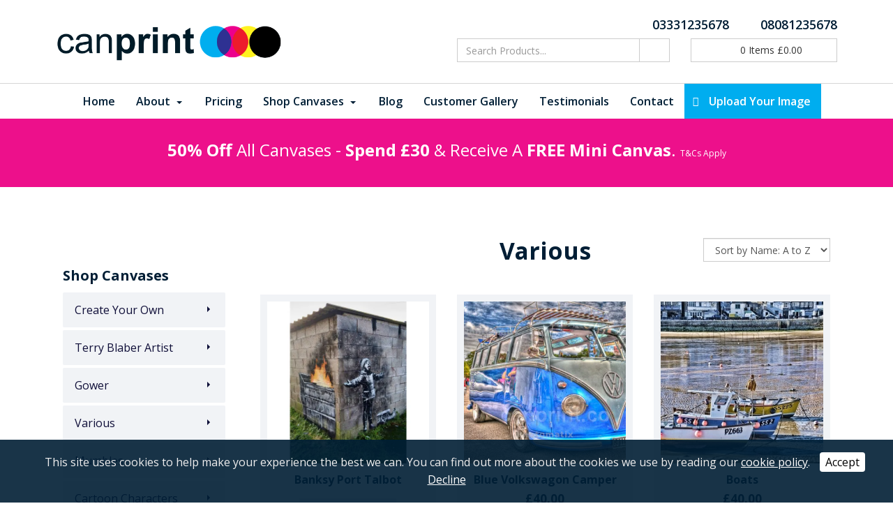

--- FILE ---
content_type: text/html; charset=UTF-8
request_url: https://www.canprint.co.uk/shop-canvases/various
body_size: 13811
content:
<!DOCTYPE html>
<html lang="en">
	<head>
		
		<title>Canvas Printing Online | Pick An Image</title>
		<meta http-equiv="X-UA-Compatible" content="IE=edge,chrome=1">
		<meta charset="utf-8"> 
		<meta name="viewport"  content="width=device-width, initial-scale=1.0, maximum-scale=5.0" />

					<link rel="icon" type="image/ico"  href="https://s3-eu-west-1.amazonaws.com/cdn.webfactore.co.uk/809-favicon.ico">
			<link rel="shortcut icon" href="https://s3-eu-west-1.amazonaws.com/cdn.webfactore.co.uk/809-favicon.ico">
					<link rel="apple-touch-icon" href="https://s3-eu-west-1.amazonaws.com/cdn.webfactore.co.uk/809-apple-touch-icon.png"/>
					<link rel="canonical" href="https://www.canprint.co.uk/shop-canvases/various" />

        
		<script type="application/ld+json">
		{
		"@context": "https://schema.org",
		"@type": "WebSite",
		"name": "Canvas Printing Online ",
		"url": "https://www.canprint.co.uk"
		}
		</script>


        <meta property="og:site_name" content="Canvas Printing Online " />
        

		<meta name="description" content="View The Range Of Our Very Own Pictures & Designs Here. Pick Your Favourite & We Can Print Your Perfect Canvas Print. No Fuss Or Hassle, Delivered Directly To You." />
		<meta name="keywords" content="Picture to Canvas, Canvas Printing Online, Photo to Canvas, Photo on Canvas" />

		
        <link rel="stylesheet" href="/templates/css/stylesheet.css?sid=613&hamburger=1&v=d1760710530&r=1">
		

		
		<link href="//fonts.googleapis.com/css?family=Open+Sans:400italic,600italic,400,600&display=swap" rel="stylesheet" type="text/css">
		


					<script src="/scripts/jquery.min.js?v=210126"></script>
			<script src="/scripts/jquery-ui.min.js?v=210126"></script>
		
		<script src="https://maxcdn.bootstrapcdn.com/bootstrap/3.3.7/js/bootstrap.min.js" integrity="sha384-Tc5IQib027qvyjSMfHjOMaLkfuWVxZxUPnCJA7l2mCWNIpG9mGCD8wGNIcPD7Txa" crossorigin="anonymous"></script>
		
		<script src="/scripts/owl.carousel.min.js?v=210126"></script>

		<script src="/scripts/owl.carousel.min.js?v=210126"></script>
		<script src="/scripts/core.js?v=210126"></script>
		<script src="https://assets.webfactory.co.uk/libraries/lightbox2/dist/js/lightbox.min.js"></script>
		<script src="/scripts/validator.min.js?v=210126"></script>
		<script src="/scripts/jquery.cookie.js?v=210126"></script>
		<script src="/scripts/bower_components/matchHeight/dist/jquery.matchHeight-min.js?v=210126"></script>
		<script src="/scripts/bower_components/bootstrap-select/dist/js/bootstrap-select.min.js?v=210126"></script>
		<script src="/scripts/bower_components/wow/dist/wow.min.js?v=210126"></script>

		<script src="https://unpkg.com/leaflet@1.9.4/dist/leaflet.js"></script>


					<script>

				// to top right away
				//if ( window.location.hash ) scroll(0,0);
				// void some browsers issue
				//setTimeout( function() { scroll(0,0); }, 1);

				$(window).on("load",function() {
                    
                    if ( window.location.hash ) scroll(0,0);
					// *only* if we have anchor on the url
					if(window.location.hash) {

						// smooth scroll to the anchor id
						$('html, body').animate({
							scrollTop: $(window.location.hash).offset().top + 'px'
						}, 1000, 'swing');
					}

				});
          
			</script>
					<script src="/scripts/mmenu-js-master/dist/mmenu.js?v=a210126"  crossorigin="anonymous"></script>
			<script src="/scripts/mhead-js-master/dist/mhead.js?v=a210126"  crossorigin="anonymous"></script>
			<script  type="module" src="/scripts/mburger-css-master/dist/mburger.js?v=a210126"  crossorigin="anonymous"></script>
					<script>

				document.addEventListener(
					"DOMContentLoaded", () => {
						new Mmenu( "#hamburger-mobile-nav", {
							"extensions": [
								"border-full",
								"fx-menu-slide",
								"fx-panels-slide-100",
								"fx-listitems-slide",
								"pagedim-black",
								"position-right",
								"shadow-page"
							]
						});
					}
				);
				$( document ).ready(function() {
					$('#hamburger-mobile-nav').removeClass('hide');
				});
	

				document.addEventListener(
					"DOMContentLoaded", () => {
						new Mhead( "#mobile-header-section-hamburger", {
							scroll: {
								hide: 200
							}
						});

					}
				);

			</script>
			        


		<script src="/scripts/bower_components/masonry-layout/dist/masonry.pkgd.min.js?v=210126"></script>

		<script type="text/javascript">
			$(document).ready(function(){
				

				
				new WOW().init();
			});
		</script>

		<style>.navigation-context-mobile{
width:100%;
}


.element-style-53-effect.navigation-context-mobile {
	-webkit-transform: translate3d(100%, 0, 0);
	transform: translate3d(100%, 0, 0);
}


.element-style-53-effect.navigation-context-mobile-open .element-style-53-effect.navigation-context-mobile {
	-webkit-transform: translate3d(0, 0, 0);
	transform: translate3d(0, 0, 0);
}

.element-style-53-effect.navigation-context-mobile::after {
	display: none;
}


.navigation-context-mobile { left: initial; right: 0; }</style><style>.element-style-55 #mobile-header-section {
    background-color: #ffffff;
}

.element-style-55 .navigation-context-mobile {
    background-color: #ffffff;
}

.element-style-55 .navigation-context-mobile .navigation-title {
    font-weight: bold;
    font-size: 14px;
    color: #000000;
}

.element-style-55 .navigation-context-mobile .navigation-title .fa {
    margin-right: 0.5em;
}

.element-style-55 .navigation-context-mobile ul li a {
    font-size: 14px;
    color: #000000;
    background-color: #ffffff;
    border-bottom: 1px solid #000000;
}

.element-style-55 .navigation-context-mobile ul li:first-child a {
    border-top: 1px solid #000000;
    margin-top: -1px;
}

.element-style-55 .navigation-context-mobile ul li a:hover, /*.element-style-55 .navigation-context-mobile ul li a:focus*/ {
	background-color: #000000;
}

.element-style-55 .subs-dropdown {
    border-left: 1px solid #000000;
}

.element-style-55 .has-sub-pages .navigation-subs-ul a {
    background-color: %Design_Mobile_Menu_Background_Expanded%;
}


/*========== Bootstrap Breakpoints ==========*/
/* Large Devices, Wide Screens */
@media only screen and (max-width : 1199px) {
    
}

/* Medium Devices, Desktops */
@media only screen and (max-width : 992px) {
    
}

/* Small Devices, Tablets */
@media only screen and (max-width : 768px) {
    
}

/* Extra Small Devices, Phones */ 
@media only screen and (max-width : 480px) {
    
}</style><meta name="msvalidate.01" content="6BA8B08B0F47DED5CE5D0F45EAB8659F" />
<script>(function(w,d,t,r,u){var f,n,i;w[u]=w[u]||[],f=function(){var o={ti:"15005115"};o.q=w[u],w[u]=new UET(o),w[u].push("pageLoad")},n=d.createElement(t),n.src=r,n.async=1,n.onload=n.onreadystatechange=function(){var s=this.readyState;s&&s!=="loaded"&&s!=="complete"||(f(),n.onload=n.onreadystatechange=null)},i=d.getElementsByTagName(t)[0],i.parentNode.insertBefore(n,i)})(window,document,"script","//bat.bing.com/bat.js","uetq");</script>
<script>
$(document).ready(function() {

$(".basket_item_name a").removeAttr('href');
$(".basket_item_image a").removeAttr('href');

$("#basketitemlink3732").removeAttr('href');


});
</script>

<!-- Global site tag (gtag.js) - Google Analytics -->
<script async src="https://www.googletagmanager.com/gtag/js?id=UA-64733480-1"></script>
<script>
  window.dataLayer = window.dataLayer || [];
  function gtag(){dataLayer.push(arguments);}
  gtag('js', new Date());

  gtag('config', 'UA-64733480-1');
 gtag('config', 'AW-958147013'); 
</script><script>
	$( document ).ready(function() {
$(".product-information").detach().appendTo('.product-variations ')
});
</script>

<link href="https://fonts.googleapis.com/css?family=Open+Sans:300,400,600,700,800&display=swap" rel="stylesheet"><script>
    $.post("/site/actions/stats-record", {z: Math.round(window.devicePixelRatio * 100), u: '', r: '/', s: '613',c: 'https://www.canprint.co.uk/shop-canvases/various', p: 'Various'});
</script>
         
				<script>
			document.cookie = "jscheck=1; path=/";
		</script>


        <script src="https://www.google.com/recaptcha/api.js?render=6LdkReQlAAAAAH23tp1qGirQxwV92ZCFsu-mDOP1" async defer ></script>
	</head>

	


	<body id="page3742" class="unconstrained general-corners-none img-corners-none subpage basketempty ecomitemlisttemplate nav0 nav-desktop-type-horizontal nav-mobile-type-hamburger element-style-55 element-style-53-body page4008 parentpage4008 nouid">
		
		
		<div id="Various"></div>


			<div id="fb-root"></div>
			<script async defer crossorigin="anonymous" src="https://connect.facebook.net/en_GB/sdk.js#xfbml=1&version=v16.0&appId=3126886674045730&autoLogAppEvents=1" nonce="p9D33jvj"></script>

			                    <div class="printedelement   " id="PrintHTMLBlock2341">
            
                                    
                <!-- Google Tag Manager -->
<noscript><iframe src="//www.googletagmanager.com/ns.html?id=GTM-W5FL2T"
height="0" width="0" style="display:none;visibility:hidden"></iframe></noscript>
<script>(function(w,d,s,l,i){w[l]=w[l]||[];w[l].push({'gtm.start':
new Date().getTime(),event:'gtm.js'});var f=d.getElementsByTagName(s)[0],
j=d.createElement(s),dl=l!='dataLayer'?'&l='+l:'';j.async=true;j.src=
'//www.googletagmanager.com/gtm.js?id='+i+dl;f.parentNode.insertBefore(j,f);
})(window,document,'script','dataLayer','GTM-W5FL2T');</script>
<!-- End Google Tag Manager -->

                                    </div>
                                                        <div class="printedelement   " id="PrintCoronaNotice16658">
            
                                    
                                                    </div>
                                     
        <div id="mobile-navigation"  >
                        <nav id="hamburger-mobile-nav" class="hide  element-style-55 ">
      
          
                <ul>
                    
        
            
                                        <li id="mobile-navigation-0-parent-page-3736" class="navigation-0-page navigation-parent-page-li template-id-0">                    
                    
										<a href="https://www.canprint.co.uk/" >Home</a>
                                </li>
                            <li id="mobile-navigation-0-parent-page-14953" class="navigation-0-page navigation-parent-page-li template-id-0 has-sub-pages">                    
                    
										<a href="https://www.canprint.co.uk/about" >About</a>
                                    <ul id="mobile-navigation-0-subs-ul-14953" class="navigation-subs-ul">
                                            <li id="mobile-navigation0-sub-page-14734" class="navigation-0-sub-page navigation-parent-page-li template-id-0 has-sub-pages">
                            <a href="/about/our-process" >Our Process</a>
                        </li>

                                            <li id="mobile-navigation0-sub-page-85448" class="navigation-0-sub-page navigation-parent-page-li template-id-0 has-sub-pages">
                            <a href="/about/our-printers" >Our Printers</a>
                        </li>

                                            <li id="mobile-navigation0-sub-page-84819" class="navigation-0-sub-page navigation-parent-page-li template-id-0 has-sub-pages">
                            <a href="/about/xl-canvas-prints" >XL Canvas Prints</a>
                        </li>

                                            <li id="mobile-navigation0-sub-page-3749" class="navigation-0-sub-page navigation-parent-page-li template-id-0 has-sub-pages">
                            <a href="/about/buying-guide" >Buying Guide</a>
                        </li>

                                        </ul>
                                </li>
                            <li id="mobile-navigation-0-parent-page-14954" class="navigation-0-page navigation-parent-page-li template-id-0">                    
                    
										<a href="https://www.canprint.co.uk/pricing" >Pricing</a>
                                </li>
                            <li id="mobile-navigation-0-parent-page-4008" class="navigation-0-page navigation-parent-page-li template-id-0 has-sub-pages">                    
                    
										<a href="https://www.canprint.co.uk/shop-canvases" >Shop Canvases</a>
                                    <ul id="mobile-navigation-0-subs-ul-4008" class="navigation-subs-ul">
                                            <li id="mobile-navigation0-sub-page-84683" class="navigation-0-sub-page navigation-parent-page-li template-id-0 has-sub-pages">
                            <a href="/shop-canvases/create-your-own" >Create Your Own</a>
                        </li>

                                            <li id="mobile-navigation0-sub-page-32147" class="navigation-0-sub-page navigation-parent-page-li template-id-0 has-sub-pages">
                            <a href="/shop-canvases/terry-blaber-artist" >Terry Blaber Artist</a>
                        </li>

                                            <li id="mobile-navigation0-sub-page-3744" class="navigation-0-sub-page navigation-parent-page-li template-id-0 has-sub-pages">
                            <a href="/shop-canvases/gower" >Gower</a>
                        </li>

                                            <li id="mobile-navigation0-sub-page-3742" class="navigation-0-sub-page navigation-parent-page-li template-id-0 has-sub-pages">
                            <a href="/shop-canvases/various" >Various</a>
                        </li>

                                            <li id="mobile-navigation0-sub-page-3743" class="navigation-0-sub-page navigation-parent-page-li template-id-0 has-sub-pages">
                            <a href="/shop-canvases/mumbles" >Mumbles</a>
                        </li>

                                            <li id="mobile-navigation0-sub-page-4192" class="navigation-0-sub-page navigation-parent-page-li template-id-0 has-sub-pages">
                            <a href="/shop-canvases/cartoon-characters" >Cartoon Characters</a>
                        </li>

                                            <li id="mobile-navigation0-sub-page-6571" class="navigation-0-sub-page navigation-parent-page-li template-id-0 has-sub-pages">
                            <a href="/shop-canvases/welsh-castles" >Welsh Castles</a>
                        </li>

                                            <li id="mobile-navigation0-sub-page-3741" class="navigation-0-sub-page navigation-parent-page-li template-id-0 has-sub-pages">
                            <a href="/shop-canvases/swansea" >Swansea</a>
                        </li>

                                            <li id="mobile-navigation0-sub-page-6680" class="navigation-0-sub-page navigation-parent-page-li template-id-0 has-sub-pages">
                            <a href="/shop-canvases/dylan-thomas-the-welsh-bard" >Dylan Thomas the Welsh bard.</a>
                        </li>

                                            <li id="mobile-navigation0-sub-page-4202" class="navigation-0-sub-page navigation-parent-page-li template-id-0 has-sub-pages">
                            <a href="/shop-canvases/all-canvases" >All Canvases</a>
                        </li>

                                        </ul>
                                </li>
                            <li id="mobile-navigation-0-parent-page-84787" class="navigation-0-page navigation-parent-page-li template-id-6180">                    
                    
										<a href="https://www.canprint.co.uk/blog" >Blog</a>
                                </li>
                            <li id="mobile-navigation-0-parent-page-80896" class="navigation-0-page navigation-parent-page-li template-id-34">                    
                    
										<a href="https://www.canprint.co.uk/customer-gallery" >Customer Gallery</a>
                                </li>
                            <li id="mobile-navigation-0-parent-page-14733" class="navigation-0-page navigation-parent-page-li template-id-2930">                    
                    
										<a href="https://www.canprint.co.uk/testimonials" >Testimonials</a>
                                </li>
                            <li id="mobile-navigation-0-parent-page-85697" class="navigation-0-page navigation-parent-page-li template-id-0">                    
                    
										<a href="https://www.canprint.co.uk/contact" >Contact</a>
                                </li>
                            <li id="mobile-navigation-0-parent-page-88535" class="navigation-0-page navigation-parent-page-li template-id-2896">                    
                    
										<a href="https://www.canprint.co.uk/upload-your-image" >Upload Your Image</a>
                                </li>
                                 
                
                </ul>
            
        </nav>
            </div>
    


			<div id="body-container">
           
							<div id="mobile-header-section-hamburger" class="visible-xs visible-sm">

					<div class="mobile-header-section-hamburger-droppoint">
							
						                    <div class="printedelement mob-basket  " id="PrintPHPBlock8319">
            
                                    
                        <div id="logo" class="logoimage ">
                            <a id="logolink" href="https://www.canprint.co.uk">
                <img  class="img-responsive" src="https://res.cloudinary.com/webfactory/image/fetch/f_auto,q_auto/https://content.webfactorysite.co.uk/sr_911375.png%3Ft%3D1709999189" alt="Canvas Printing Online  | Photo to Canvas Manchester | Photo Printing London | Extra Large Canvas Prints Swansea | High Quality Canvas Printing Cardiff"/>
                </a>
                        <h1><a id="logolink" href="https://www.canprint.co.uk">Canvas Printing Online  | Photo to Canvas Manchester | Photo Printing London | Extra Large Canvas Prints Swansea | High Quality Canvas Printing Cardiff</a></h1>
                            <h2 class="headertext">Canprint your photo on canvas.</h2>
                    </div>
                                            </div>
                                                        <div class="printedelement mob-basket  " id="PrintBasket8344">
            
                                    
                    <div id="minibasket">
            
        
        <h4>
            <div class="row">
                        
                <div class="col-sm-12 basket-content-section">
                    <a  href="/shopping-basket?task=basket" class="btn rounded-pill  btn-default  btn-block basket-view-button" ><i class="fa-shopping-basket fa-solid"></i> <span class="basketitemcount"><span class="basketitemcountnumber">0 </span> <span class="basketcountertext">items</span></span> <span class="basketitemcost "><span class="basketitemcostcurrency">&pound;</span><span class="basketitemcostamount">0.00</span></span></a> 
                </div>
        
            </div>
        </h4>
            </div>
                                        </div>
                                    					</div>

					<a  id="mobile-header-section-hamburger-button" class="mburger mburger--squeeze" href="#hamburger-mobile-nav">
						<b></b>
						<b></b>
						<b></b>
					</a>
						
				</div>
				

			<div id="header-section">
				                    <div class="printedelement header-search hidden  " id="PrintPHPBlock8258">
            
                                            <div class="container">
                                        
                
<div id='sitename' class='hidden-sm hidden-xs'>
<h2>Call us on <b>03331235678</b> or <b>08081235678</b></h2>
</div>
<div class='top-social hidden-sm'> 
</div>

<div class='top-basket'>     <div id="minibasket">
            
        
        <h4>
            <div class="row">
                        
                <div class="col-sm-12 basket-content-section">
                    <a  href="/shopping-basket?task=basket" class="btn rounded-pill  btn-default  btn-block basket-view-button" ><i class="fa-shopping-basket fa-solid"></i> <span class="basketitemcount"><span class="basketitemcountnumber">0 </span> <span class="basketcountertext">items</span></span> <span class="basketitemcost "><span class="basketitemcostcurrency">&pound;</span><span class="basketitemcostamount">0.00</span></span></a> 
                </div>
        
            </div>
        </h4>
            </div>
    
</div>
<div class='top-search'>     <div id="webshopsearchbox">
                

        <form action="/webshop-search" method="get" class=""  name="" id="webshopserachform">
                        <div class="form-group">
                <div class="input-group">
                <input type="text" autocomplete="off" value="" name="search" class="form-control" placeholder="Search our Products"/>
                    <span class="input-group-btn">
                    <button class="btn btn-default no-border-left" type="submit"><i class="fa-search fa-solid"></i></button>
                    </span>
                </div>
            </div>
        </form>
    
    </div>
    
</div>                                         </div>
                                            </div>
                                    				<div id="header-section-container" class="wrapper container bottom-corners-none desktop-logo-align-left ">
											<div class="row " id="logo-left" >
							
							<div class="col-md-6">
								        <div id="logo" class="logoimage ">
                            <a id="logolink" href="https://www.canprint.co.uk">
                <img  class="img-responsive" src="https://res.cloudinary.com/webfactory/image/fetch/f_auto,q_auto/https://content.webfactorysite.co.uk/sr_911375.png%3Ft%3D1709999189" alt="Canvas Printing Online  | Photo to Canvas Manchester | Photo Printing London | Extra Large Canvas Prints Swansea | High Quality Canvas Printing Cardiff"/>
                </a>
                        <h1><a id="logolink" href="https://www.canprint.co.uk">Canvas Printing Online  | Photo to Canvas Manchester | Photo Printing London | Extra Large Canvas Prints Swansea | High Quality Canvas Printing Cardiff</a></h1>
                            <h2 class="headertext">Canprint your photo on canvas.</h2>
                    </div>
        							</div>
							
							<div class="col-md-6">
								<div class="row">
									<div class="col-sm-12  text-right">
										    
                    
        
        <div class="social-buttons  socialmedialinkscontainer visible-xs shape-none size-large">
        
                    
                        <p>                                                            <a  class="btn rounded-pill btn-social-icon btn-lg  btn-twitter" href="https://x.com/canprint1"><i class="fa-brands fa-x-twitter" aria-label="X"></i> <span>X</span></a>            <a  class="btn rounded-pill btn-social-icon btn-lg  btn-linkedin" href="https://www.linkedin.com/pub/clive-jones/66/ab2/7aa"><i class="fa-brands fa-linkedin" aria-label="LinkedIn"></i> <span>LinkedIn</span></a>            
                                    <a  class="btn rounded-pill btn-social-icon btn-lg  btn-pinterest" href="https://pinterest.com/canprint/"><i class="fa-brands fa-pinterest" aria-label="Pinterest "></i> <span>Pinterest</span></a>                                    <a  class="btn rounded-pill btn-social-icon btn-lg  btn-custom1" href="https://www.anoox.com/?acl_id=17685&user_id=2521247&meta=0"><i class="fa-star fa-solid"></i></span></a>                        <a class="btn rounded-pill btn-social-icon btn-lg  btn-email" href="mailto:enquiries@canprint.co"><i class="fa-envelope fa-solid"></i></a>            </p>        </div>
        
                    <div class="social-buttons hidden-xs socialmedialinkscontainer shape-none size-large">
                                <p>
                                                                                                    <a  class="btn btn-social-icon btn-lg btn-twitter" href="https://x.com/canprint1"><i class="fa-brands fa-x-twitter" aria-label="X"></i></a>                    <a  class="btn btn-social-icon btn-lg btn-linkedin" href="https://www.linkedin.com/pub/clive-jones/66/ab2/7aa"><i class="fa-brands fa-linkedin" aria-label="LinkedIn"></i></a>                                                                                <a  class="btn btn-social-icon btn-lg btn-pinterest" href="https://pinterest.com/canprint/"><i class="fa-brands fa-pinterest" aria-label="Pinterest"></i></a>                                                            <a  class="btn btn-social-icon btn-lg  btn-custom1" href="https://www.anoox.com/?acl_id=17685&user_id=2521247&meta=0"><i class="fa-star fa-solid"></i></a>                                        <a  class="btn btn-social-icon btn-lg btn-email" href="mailto:enquiries@canprint.co"><i class="fa-envelope fa-solid"></i></a>                </p>
            </div>
            											</div>
											<div class="col-sm-12  text-right">
										        <h4 id="contact-line"><i class="fa fa-solid fa-phone"></i> <a href="tel:03331235678">03331235678</a> <i class="fa fa-solid fa-phone"></i> <a href="tel:08081235678">08081235678</a></h4>
            		
									</div>
                            
									
									
                            
                           		</div>
                            
																	<div class="row">
										<div class="col-sm-6  col-sm-push-6 col-md-6 col-md-push-6 col-lg-5 col-lg-push-7">
											    <div id="minibasket">
            
        
        <h4>
            <div class="row">
                        
                <div class="col-sm-12 basket-content-section">
                    <a  href="/shopping-basket?task=basket" class="btn rounded-pill  btn-default  btn-block basket-view-button" ><i class="fa-shopping-basket fa-solid"></i> <span class="basketitemcount"><span class="basketitemcountnumber">0 </span> <span class="basketcountertext">items</span></span> <span class="basketitemcost "><span class="basketitemcostcurrency">&pound;</span><span class="basketitemcostamount">0.00</span></span></a> 
                </div>
        
            </div>
        </h4>
            </div>
    										</div>
										
										<div class="col-sm-6   col-sm-pull-6 col-md-6 col-md-pull-6 col-lg-7 col-lg-pull-5">
											    <div id="webshopsearchbox">
                

        <form action="/webshop-search" method="get" class=""  name="" id="webshopserachform">
                        <div class="form-group">
                <div class="input-group">
                <input type="text" autocomplete="off" value="" name="search" class="form-control" placeholder="Search Products..."/>
                    <span class="input-group-btn">
                    <button class="btn btn-default no-border-left" type="submit"><i class="fa-search fa-solid"></i></button>
                    </span>
                </div>
            </div>
        </form>
    
    </div>
    										</div>
									</div>
								                            
                            </div>


							
							
                            
                  	  	</div>
                
                						</div>
							</div>



							<div id="navigation-section" class=" screenwidth">
										<div id="navigation-section-container" class="   nav-center top-corners-none bottom-corners-none gutter-bottom-none hidden-xs hidden-sm mainnavigation   container  horizontalnav ">
												        
        
            <nav class="" id="nav_navigation"  >
                <ul class="" id="nav_navigation_ul">
                                    
                        <li id="nav_link3736"  class="parentnavli  firstli   temp0">
                                
                                                        <a  href="/">
                                Home                            </a>
                                                    </li>
                                        
                        <li id="nav_link14953"  class="parentnavli    has-sub temp0">
                                
                                                        <a  href="/about">
                                About                            </a>
                                                            <ul id="nav_navsub14953" class="  childnav">
                                                                            <li id="link14734" class="firstli  ">
                                                                                        <a  class="childnava  temp34" href="/about/our-process">
                                                <i class="fa-angle-double-right fa-solid"></i>Our Process                                            </a>
                                        </li>
                                                                                <li id="link85448" class="  ">
                                                                                        <a  class="childnava  temp0" href="/about/our-printers">
                                                <i class="fa-angle-double-right fa-solid"></i>Our Printers                                            </a>
                                        </li>
                                                                                <li id="link84819" class="  ">
                                                                                        <a  class="childnava  temp0" href="/about/xl-canvas-prints">
                                                <i class="fa-angle-double-right fa-solid"></i>XL Canvas Prints                                            </a>
                                        </li>
                                                                                <li id="link3749" class=" lastli ">
                                                                                        <a  class="childnava  temp0" href="/about/buying-guide">
                                                <i class="fa-angle-double-right fa-solid"></i>Buying Guide                                            </a>
                                        </li>
                                                                        </ul>
                                                        </li>
                                        
                        <li id="nav_link14954"  class="parentnavli     temp0">
                                
                                                        <a  href="/pricing">
                                Pricing                            </a>
                                                    </li>
                                        
                        <li id="nav_link4008"  class="parentnavli    activeparent has-sub temp0">
                                
                                                        <a  href="/shop-canvases">
                                Shop Canvases                            </a>
                                                            <ul id="nav_navsub4008" class="  activechildnav childnav">
                                                                            <li id="link84683" class="firstli  ">
                                                                                        <a  class="childnava  temp2953" href="https://www.canprint.co.uk/upload-your-image-to-canvas">
                                                <i class="fa-angle-double-right fa-solid"></i>Create Your Own                                            </a>
                                        </li>
                                                                                <li id="link32147" class="  ">
                                                                                        <a  class="childnava  temp54" href="/shop-canvases/terry-blaber-artist">
                                                <i class="fa-angle-double-right fa-solid"></i>Terry Blaber Artist                                            </a>
                                        </li>
                                                                                <li id="link3744" class="  ">
                                                                                        <a  class="childnava  temp54" href="/shop-canvases/gower">
                                                <i class="fa-angle-double-right fa-solid"></i>Gower                                            </a>
                                        </li>
                                                                                <li id="link3742" class="  active ">
                                                                                        <a  class="childnava  currentpage temp54" href="/shop-canvases/various">
                                                <i class="fa-angle-double-right fa-solid"></i>Various                                            </a>
                                        </li>
                                                                                <li id="link3743" class="  ">
                                                                                        <a  class="childnava  temp54" href="/shop-canvases/mumbles">
                                                <i class="fa-angle-double-right fa-solid"></i>Mumbles                                            </a>
                                        </li>
                                                                                <li id="link4192" class="  ">
                                                                                        <a  class="childnava  temp54" href="/shop-canvases/cartoon-characters">
                                                <i class="fa-angle-double-right fa-solid"></i>Cartoon Characters                                            </a>
                                        </li>
                                                                                <li id="link6571" class="  ">
                                                                                        <a  class="childnava  temp54" href="/shop-canvases/welsh-castles">
                                                <i class="fa-angle-double-right fa-solid"></i>Welsh Castles                                            </a>
                                        </li>
                                                                                <li id="link3741" class="  ">
                                                                                        <a  class="childnava  temp54" href="/shop-canvases/swansea">
                                                <i class="fa-angle-double-right fa-solid"></i>Swansea                                            </a>
                                        </li>
                                                                                <li id="link6680" class="  ">
                                                                                        <a  class="childnava  temp54" href="/shop-canvases/dylan-thomas-the-welsh-bard">
                                                <i class="fa-angle-double-right fa-solid"></i>Dylan Thomas the Welsh bard.                                            </a>
                                        </li>
                                                                                <li id="link4202" class=" lastli ">
                                                                                        <a  class="childnava  temp54" href="/shop-canvases/all-canvases">
                                                <i class="fa-angle-double-right fa-solid"></i>All Canvases                                            </a>
                                        </li>
                                                                        </ul>
                                                        </li>
                                        
                        <li id="nav_link84787"  class="parentnavli     temp6180">
                                
                                                        <a  href="/blog">
                                Blog                            </a>
                                                    </li>
                                        
                        <li id="nav_link80896"  class="parentnavli     temp34">
                                
                                                        <a  href="/customer-gallery">
                                Customer Gallery                            </a>
                                                    </li>
                                        
                        <li id="nav_link14733"  class="parentnavli     temp2930">
                                
                                                        <a  href="/testimonials">
                                Testimonials                            </a>
                                                    </li>
                                        
                        <li id="nav_link85697"  class="parentnavli     temp0">
                                
                                                        <a  href="/contact">
                                Contact                            </a>
                                                    </li>
                                        
                        <li id="nav_link88535"  class="parentnavli lastli    temp2896">
                                
                                                        <a  href="/upload-your-image">
                                Upload Your Image                            </a>
                                                    </li>
                                        </ul>
            </nav>
            											</div>
									</div>
			
 
			<div id="banner-section">
								<div id="banner-section-container" class="wrapper top-corners-none bottom-corners-none ">
														</div>
							</div>



				
	




			<div id="content-section">
				                    <div class="printedelement cta-section hidden  " id="PrintHTMLBlock2081">
            
                                    
                <div class="container">
<div class="col-sm-12 text-center animated shake">
<h2 class="cta-title"><i class="fa-picture-o fa-solid"></i> Upload your image on canvas now!</h2>
<a href="https://www.canvasprintingonline.co.uk/upload-your-own-image" class="btn btn-lg btn-success cta-button">Get started</a>
</div>
</div>                                    </div>
                                                        <div class="printedelement Offer Box  " id="PrintContentElement8267">
            
                                            <div class="container">
                                        
                            <div class="pagesection cols-single pagesection-element-style-0 odd    pagesection-offer-box" id="pagesection-295130">
                <div class="pagesection-container   " >
                    <div id="DO NO DELETE _ OFFER BOX" class="row offer-box row-1col ">


                                                    <div class="col-sm-12">
                                                <div  class="page_element  page_element_49aa80c703 text-center  el_col_1 el_col_1_1 page_element_type_20 element_text  gutter-bottom">
                    <p><strong>50% Off</strong> All Canvases - <strong>Spend £30</strong> & Receive A <strong>FREE Mini Canvas</strong>. <small><a href="https://www.canprint.co.uk/about/tandcs" target="_blank">T&Cs Apply</a></small></p>                </div>
                                            </div>
                            
                    </div>
                </div>
            </div>	
                                                    </div>
                                            </div>
                                    				<div id="content-section-container" class="top-corners-none bottom-corners-none wrapper container top-corners-none">
					       
    
       				<div id="main" class="row">
		
													<div id="sidebar" class="hidden">
								<div id="sidebarcontainer">
																</div>
							</div> 
							


						<div id="maincontent"  class=" col-md-9 col-sm-12  col-md-push-3"> 
							<div id="main-contentcontainer">
								<div class="pagetitle-wrapper"><h2 id="pagetitle" class=" text-center">Various</h2></div>											<div class="smartpagesection pagesection  ">
											<div class="smartpagesection-container pagesection-container   " >
											
<div class="row">
    <div class="col-sm-9">
    
    </div>
    
    <div class="col-sm-3">
                        <div id="itemsorter">
                            
                        <form action="https://www.canprint.co.uk/shop-canvases/various" method="get" id="sortform">
                            <div class="form-group">
                                <select class="form-control" name="sort" onchange="document.getElementById('sortform').submit();">
                                    <option value="nameaz"  selected>Sort by Name: A to Z</option>
                                    <option value="nameza" >Sort by Name: Z to A</option>
                                    <option value="pricehtl" >Sort by Price: High to Low</option>
                                    <option value="pricelth" >Sort by Price: Low to High</option>
                                    <option value="popular" >Sort by Popularity</option>
                                    <option value="latest" >Sort by Latest Added</option>
                                                                    
                                </select>
                            </div>
                        </form>
        
                                        </div>
                    </div> 
</div>



<div  class="row productlist">
    <div class="item col-md-4   col-sm-6">
    <div class="productitem clearfix  " id="product795277">

    

    
<div id="webshop-item-image-primary" class="lister-primary-image">
            
                    <a href="/shop-canvases/various/banksy-port-talbot/?Page_ID=3610&refpid=3742&id=795277">
                <img class="img-responsive img-fit" src="https://res.cloudinary.com/webfactory/image/fetch/f_auto,q_auto/https://content.webfactorysite.co.uk/sr_951751_largeish.jpg%3Ft%3D1710000336"  alt="Banksy Port Talbot">
            </a>
            </div>




            <h4 class="text-center"><a href="/shop-canvases/various/banksy-port-talbot/?Page_ID=3610&refpid=3742&id=795277">Banksy Port Talbot</a></h4>
        <h5 class=" product-list-subtitle hide">original photo of Banksy picture.</h5>
    
    

    <div class="pull-left">
            </div>

    <div class="product-moreinfolink pull-right">
    <a class="btn btn-success btn-sm " href="/shop-canvases/various/banksy-port-talbot/?Page_ID=3610&refpid=3742&id=795277">
     <span class="product-moreinfolink-text">View</span>
    </a>
</div>



    </div>
</div>

<div class="item col-md-4   col-sm-6">
    <div class="productitem clearfix  " id="product4551">

    

    
<div id="webshop-item-image-primary" class="lister-primary-image">
            
                    <a href="/shop-canvases/various/blue-volkswagon-camper/?Page_ID=3610&refpid=3742&id=4551">
                <img class="img-responsive img-fit" src="https://res.cloudinary.com/webfactory/image/fetch/f_auto,q_auto/https://content.webfactorysite.co.uk/sr_27843_largeish.jpg%3Ft%3D1709938278"  alt="Blue Volkswagon Camper">
            </a>
            </div>




            <h4 class="text-center"><a href="/shop-canvases/various/blue-volkswagon-camper/?Page_ID=3610&refpid=3742&id=4551">Blue Volkswagon Camper</a></h4>
        <h5 class=" product-list-subtitle hide"></h5>
    
    

    <div class="pull-left">
            <div id="webshop-item-price" class="product-price">
                            <h5 class="price" id="price4551"><span id="price4551text" >&pound;40.00</span></h5>
                              
    </div>
    </div>

    <div class="product-moreinfolink pull-right">
    <a class="btn btn-success btn-sm " href="/shop-canvases/various/blue-volkswagon-camper/?Page_ID=3610&refpid=3742&id=4551">
     <span class="product-moreinfolink-text">View</span>
    </a>
</div>



    </div>
</div>

<div class="item col-md-4   col-sm-6">
    <div class="productitem clearfix  " id="product3924">

    

    
<div id="webshop-item-image-primary" class="lister-primary-image">
            
                    <a href="/shop-canvases/various/boats/?Page_ID=3610&refpid=3742&id=3924">
                <img class="img-responsive img-fit" src="https://res.cloudinary.com/webfactory/image/fetch/f_auto,q_auto/https://content.webfactorysite.co.uk/sr_24153_largeish.jpg%3Ft%3D1709938233"  alt="Boats">
            </a>
            </div>




            <h4 class="text-center"><a href="/shop-canvases/various/boats/?Page_ID=3610&refpid=3742&id=3924">Boats</a></h4>
        <h5 class=" product-list-subtitle hide"></h5>
    
    

    <div class="pull-left">
            <div id="webshop-item-price" class="product-price">
                            <h5 class="price" id="price3924"><span id="price3924text" >&pound;40.00</span></h5>
                              
    </div>
    </div>

    <div class="product-moreinfolink pull-right">
    <a class="btn btn-success btn-sm " href="/shop-canvases/various/boats/?Page_ID=3610&refpid=3742&id=3924">
     <span class="product-moreinfolink-text">View</span>
    </a>
</div>



    </div>
</div>

<div class="item col-md-4   col-sm-6">
    <div class="productitem clearfix  " id="product775683">

    

    
<div id="webshop-item-image-primary" class="lister-primary-image">
            
                    <a href="/shop-canvases/various/famous-pop-stars/?Page_ID=3610&refpid=3742&id=775683">
                <img class="img-responsive img-fit" src="https://res.cloudinary.com/webfactory/image/fetch/f_auto,q_auto/https://content.webfactorysite.co.uk/sr_834147_largeish.jpg%3Ft%3D1709997102"  alt="FAMOUS POP STARS">
            </a>
            </div>




            <h4 class="text-center"><a href="/shop-canvases/various/famous-pop-stars/?Page_ID=3610&refpid=3742&id=775683">FAMOUS POP STARS</a></h4>
        <h5 class=" product-list-subtitle hide"></h5>
    
    

    <div class="pull-left">
            <div id="webshop-item-price" class="product-price">
                            <h5 class="price" id="price775683"><span id="price775683text" >&pound;40.00</span></h5>
                              
    </div>
    </div>

    <div class="product-moreinfolink pull-right">
    <a class="btn btn-success btn-sm " href="/shop-canvases/various/famous-pop-stars/?Page_ID=3610&refpid=3742&id=775683">
     <span class="product-moreinfolink-text">View</span>
    </a>
</div>



    </div>
</div>

<div class="item col-md-4   col-sm-6">
    <div class="productitem clearfix  " id="product3917">

    

    
<div id="webshop-item-image-primary" class="lister-primary-image">
            
                    <a href="/shop-canvases/various/footsteps/?Page_ID=3610&refpid=3742&id=3917">
                <img class="img-responsive img-fit" src="https://res.cloudinary.com/webfactory/image/fetch/f_auto,q_auto/https://content.webfactorysite.co.uk/sr_24146_largeish.jpg%3Ft%3D1709938233"  alt="Footsteps">
            </a>
            </div>




            <h4 class="text-center"><a href="/shop-canvases/various/footsteps/?Page_ID=3610&refpid=3742&id=3917">Footsteps</a></h4>
        <h5 class=" product-list-subtitle hide"></h5>
    
    

    <div class="pull-left">
            <div id="webshop-item-price" class="product-price">
                            <h5 class="price" id="price3917"><span id="price3917text" >&pound;40.00</span></h5>
                              
    </div>
    </div>

    <div class="product-moreinfolink pull-right">
    <a class="btn btn-success btn-sm " href="/shop-canvases/various/footsteps/?Page_ID=3610&refpid=3742&id=3917">
     <span class="product-moreinfolink-text">View</span>
    </a>
</div>



    </div>
</div>

<div class="item col-md-4   col-sm-6">
    <div class="productitem clearfix  " id="product3918">

    

    
<div id="webshop-item-image-primary" class="lister-primary-image">
            
                    <a href="/shop-canvases/various/henrydd-falls/?Page_ID=3610&refpid=3742&id=3918">
                <img class="img-responsive img-fit" src="https://res.cloudinary.com/webfactory/image/fetch/f_auto,q_auto/https://content.webfactorysite.co.uk/sr_24147_largeish.jpg%3Ft%3D1709938233"  alt="Henrydd Falls">
            </a>
            </div>




            <h4 class="text-center"><a href="/shop-canvases/various/henrydd-falls/?Page_ID=3610&refpid=3742&id=3918">Henrydd Falls</a></h4>
        <h5 class=" product-list-subtitle hide"></h5>
    
    

    <div class="pull-left">
            <div id="webshop-item-price" class="product-price">
                            <h5 class="price" id="price3918"><span id="price3918text" >&pound;40.00</span></h5>
                              
    </div>
    </div>

    <div class="product-moreinfolink pull-right">
    <a class="btn btn-success btn-sm " href="/shop-canvases/various/henrydd-falls/?Page_ID=3610&refpid=3742&id=3918">
     <span class="product-moreinfolink-text">View</span>
    </a>
</div>



    </div>
</div>

<div class="item col-md-4   col-sm-6">
    <div class="productitem clearfix  " id="product904693">

    

    
<div id="webshop-item-image-primary" class="lister-primary-image">
            
                    <a href="/shop-canvases/various/hurn-court-school/?Page_ID=3610&refpid=3742&id=904693">
                <img class="img-responsive img-fit" src="https://res.cloudinary.com/webfactory/image/fetch/f_auto,q_auto/https://content.webfactorysite.co.uk/sr_1445371_largeish.jpg%3Ft%3D1710013369"  alt="HURN COURT SCHOOL">
            </a>
            </div>




            <h4 class="text-center"><a href="/shop-canvases/various/hurn-court-school/?Page_ID=3610&refpid=3742&id=904693">HURN COURT SCHOOL</a></h4>
        <h5 class=" product-list-subtitle hide"></h5>
    
    

    <div class="pull-left">
            <div id="webshop-item-price" class="product-price">
                            <h5 class="price" id="price904693"><span id="price904693text" >&pound;30.00</span></h5>
                              
    </div>
    </div>

    <div class="product-moreinfolink pull-right">
    <a class="btn btn-success btn-sm " href="/shop-canvases/various/hurn-court-school/?Page_ID=3610&refpid=3742&id=904693">
     <span class="product-moreinfolink-text">View</span>
    </a>
</div>



    </div>
</div>

<div class="item col-md-4   col-sm-6">
    <div class="productitem clearfix  " id="product3922">

    

    
<div id="webshop-item-image-primary" class="lister-primary-image">
            
                    <a href="/shop-canvases/various/knab-rock-mumbles/?Page_ID=3610&refpid=3742&id=3922">
                <img class="img-responsive img-fit" src="https://res.cloudinary.com/webfactory/image/fetch/f_auto,q_auto/https://content.webfactorysite.co.uk/sr_24151_largeish.jpg%3Ft%3D1709938233"  alt="Knab Rock Mumbles">
            </a>
            </div>




            <h4 class="text-center"><a href="/shop-canvases/various/knab-rock-mumbles/?Page_ID=3610&refpid=3742&id=3922">Knab Rock Mumbles</a></h4>
        <h5 class=" product-list-subtitle hide"></h5>
    
    

    <div class="pull-left">
            <div id="webshop-item-price" class="product-price">
                            <h5 class="price" id="price3922"><span id="price3922text" >&pound;40.00</span></h5>
                              
    </div>
    </div>

    <div class="product-moreinfolink pull-right">
    <a class="btn btn-success btn-sm " href="/shop-canvases/various/knab-rock-mumbles/?Page_ID=3610&refpid=3742&id=3922">
     <span class="product-moreinfolink-text">View</span>
    </a>
</div>



    </div>
</div>

<div class="item col-md-4   col-sm-6">
    <div class="productitem clearfix  " id="product3921">

    

    
<div id="webshop-item-image-primary" class="lister-primary-image">
            
                    <a href="/shop-canvases/various/mumbles-lighthouse-1/?Page_ID=3610&refpid=3742&id=3921">
                <img class="img-responsive img-fit" src="https://res.cloudinary.com/webfactory/image/fetch/f_auto,q_auto/https://content.webfactorysite.co.uk/sr_24150_largeish.jpg%3Ft%3D1709938233"  alt="Mumbles Lighthouse 1">
            </a>
            </div>




            <h4 class="text-center"><a href="/shop-canvases/various/mumbles-lighthouse-1/?Page_ID=3610&refpid=3742&id=3921">Mumbles Lighthouse 1</a></h4>
        <h5 class=" product-list-subtitle hide"></h5>
    
    

    <div class="pull-left">
            <div id="webshop-item-price" class="product-price">
                            <h5 class="price" id="price3921"><span id="price3921text" >&pound;40.00</span></h5>
                              
    </div>
    </div>

    <div class="product-moreinfolink pull-right">
    <a class="btn btn-success btn-sm " href="/shop-canvases/various/mumbles-lighthouse-1/?Page_ID=3610&refpid=3742&id=3921">
     <span class="product-moreinfolink-text">View</span>
    </a>
</div>



    </div>
</div>

<div class="item col-md-4   col-sm-6">
    <div class="productitem clearfix  " id="product4548">

    

    
<div id="webshop-item-image-primary" class="lister-primary-image">
            
                    <a href="/shop-canvases/various/old--volkswagon/?Page_ID=3610&refpid=3742&id=4548">
                <img class="img-responsive img-fit" src="https://res.cloudinary.com/webfactory/image/fetch/f_auto,q_auto/https://content.webfactorysite.co.uk/sr_27830_largeish.jpg%3Ft%3D1709938278"  alt="OLD  Volkswagon">
            </a>
            </div>




            <h4 class="text-center"><a href="/shop-canvases/various/old--volkswagon/?Page_ID=3610&refpid=3742&id=4548">OLD  Volkswagon</a></h4>
        <h5 class=" product-list-subtitle hide"></h5>
    
    

    <div class="pull-left">
            <div id="webshop-item-price" class="product-price">
                            <h5 class="price" id="price4548"><span id="price4548text" >&pound;40.00</span></h5>
                              
    </div>
    </div>

    <div class="product-moreinfolink pull-right">
    <a class="btn btn-success btn-sm " href="/shop-canvases/various/old--volkswagon/?Page_ID=3610&refpid=3742&id=4548">
     <span class="product-moreinfolink-text">View</span>
    </a>
</div>



    </div>
</div>

<div class="item col-md-4   col-sm-6">
    <div class="productitem clearfix  " id="product3919">

    

    
<div id="webshop-item-image-primary" class="lister-primary-image">
            
                    <a href="/shop-canvases/various/old-bike/?Page_ID=3610&refpid=3742&id=3919">
                <img class="img-responsive img-fit" src="https://res.cloudinary.com/webfactory/image/fetch/f_auto,q_auto/https://content.webfactorysite.co.uk/sr_24148_largeish.jpg%3Ft%3D1709938233"  alt="Old Bike">
            </a>
            </div>




            <h4 class="text-center"><a href="/shop-canvases/various/old-bike/?Page_ID=3610&refpid=3742&id=3919">Old Bike</a></h4>
        <h5 class=" product-list-subtitle hide"></h5>
    
    

    <div class="pull-left">
            <div id="webshop-item-price" class="product-price">
                            <h5 class="price" id="price3919"><span id="price3919text" >&pound;40.00</span></h5>
                              
    </div>
    </div>

    <div class="product-moreinfolink pull-right">
    <a class="btn btn-success btn-sm " href="/shop-canvases/various/old-bike/?Page_ID=3610&refpid=3742&id=3919">
     <span class="product-moreinfolink-text">View</span>
    </a>
</div>



    </div>
</div>

<div class="item col-md-4   col-sm-6">
    <div class="productitem clearfix  " id="product4550">

    

    
<div id="webshop-item-image-primary" class="lister-primary-image">
            
                    <a href="/shop-canvases/various/old-red-car/?Page_ID=3610&refpid=3742&id=4550">
                <img class="img-responsive img-fit" src="https://res.cloudinary.com/webfactory/image/fetch/f_auto,q_auto/https://content.webfactorysite.co.uk/sr_27842_largeish.jpg%3Ft%3D1709938278"  alt="old red car">
            </a>
            </div>




            <h4 class="text-center"><a href="/shop-canvases/various/old-red-car/?Page_ID=3610&refpid=3742&id=4550">old red car</a></h4>
        <h5 class=" product-list-subtitle hide"></h5>
    
    

    <div class="pull-left">
            <div id="webshop-item-price" class="product-price">
                            <h5 class="price" id="price4550"><span id="price4550text" >&pound;40.00</span></h5>
                              
    </div>
    </div>

    <div class="product-moreinfolink pull-right">
    <a class="btn btn-success btn-sm " href="/shop-canvases/various/old-red-car/?Page_ID=3610&refpid=3742&id=4550">
     <span class="product-moreinfolink-text">View</span>
    </a>
</div>



    </div>
</div>

</div>        <nav class="hidden-xs hidden-sm">
            <ul class="pagination pagination-desktop">
                                    <li class="active"><a href="https://www.canprint.co.uk/shop-canvases/various?sp=0">1</a></li>
                                        <li class=""><a href="https://www.canprint.co.uk/shop-canvases/various?sp=1">2</a></li>
                                        <li class=""><a href="https://www.canprint.co.uk/shop-canvases/various?sp=1"><i class="fa-angles-right fa-solid"></i></a></li>
                                        <li class=""><a href="https://www.canprint.co.uk/shop-canvases/various?sp=0&showall=1">View all</a></li>
                                </ul>
        </nav>

            <nav class="hidden-md hidden-lg">
            <ul class="pagination pagination-mobile">
                                    <li class="active"><a href="https://www.canprint.co.uk/shop-canvases/various?sp=0">1</a></li>
                                        <li class=""><a href="https://www.canprint.co.uk/shop-canvases/various?sp=1">2</a></li>
                                        <li class=""><a href="https://www.canprint.co.uk/shop-canvases/various?sp=1"><i class="fa-angles-right fa-solid"></i></a></li>
                                        <li class=""><a href="https://www.canprint.co.uk/shop-canvases/various?sp=0&showall=1">View all</a></li>
                                </ul>
        </nav>

    </div>
											</div>

							                    <div class="printedelement stages hidden  " id="PrintHTMLBlock2082">
            
                                    
                <div class="row">
<div class="col-md-4 col-md-offset-0 col-sm-12 col-sm-offset-0 col-xs-10 col-xs-offset-1">
<div class="stage">
<h3>1. Upload Your Image</h3>
<p>Once you have uploaded your image you will then be taken to the page where you can choose from 2 different styles for truly personalised canvas art prints from digital photos.</p>
<span class="stage-icon"> <i class="fa-cloud-upload fa-solid"></i></span>
</div>
</div>	

<div class="col-md-4 col-md-offset-0 col-sm-12 col-sm-offset-0 col-xs-10 col-xs-offset-1">
<div class="stage">
<h3>2. Choose Your Size & Style</h3>
<p>Depending on the size of the image or digital photo uploaded our automatic sizing system will show you all the available personalised canvas art prints sizes that suit your image.</p>
<span class="stage-icon"> <i class="fa-picture-o fa-solid"></i></span>
</div>
</div>	

<div class="col-md-4 col-md-offset-0 col-sm-12 col-sm-offset-0 col-xs-10 col-xs-offset-1">
<div class="stage">
<h3>3. Place Your Order</h3>
<p>Orders for personalised canvas art prints from digital photos are normally dispatched within 3-5 working days. If for any reason there is a delay Canprint will always let you know.</p>
<span class="stage-icon"> <i class="fa-truck fa-solid"></i></span>
</div>
</div>	
</div>                                    </div>
                                    						</div>
					</div>
				 				
					<div id="main-sidebar" class="col-sm-12 col-md-3 col-md-pull-9   ">
					
						<div id="main-sidebarcontainer">

							            <div class="pagesection cols-single pagesection-element-style-0 even    pagesection-" id="pagesection-301559">
                <div class="pagesection-container   " >
                    <div id="" class="row  row-1col ">


                                                    <div class="col-sm-12">
                                                <div  class="page_element  page_element_a8ef6397c6 sub-sidebar sidebar_el_col_1 sidebar_el_col_1_1 page_element_type_21 element_php">
                    <h3>Shop Canvases</h3>        
        
            <nav class="" id="nav_navigation"  >
                <ul class="" id="nav_navigation_ul">
                                    
                        <li id="nav_link84683"  class="parentnavli  firstli   temp2953">
                                
                                                        <a  href="https://www.canprint.co.uk/upload-your-image-to-canvas">
                                Create Your Own                            </a>
                                                    </li>
                                        
                        <li id="nav_link32147"  class="parentnavli     temp54">
                                
                                                        <a  href="/shop-canvases/terry-blaber-artist">
                                Terry Blaber Artist                            </a>
                                                    </li>
                                        
                        <li id="nav_link3744"  class="parentnavli     temp54">
                                
                                                        <a  href="/shop-canvases/gower">
                                Gower                            </a>
                                                    </li>
                                        
                        <li id="nav_link3742"  class="parentnavli   active  temp54">
                                
                                                        <a  href="/shop-canvases/various">
                                Various                            </a>
                                                    </li>
                                        
                        <li id="nav_link3743"  class="parentnavli     temp54">
                                
                                                        <a  href="/shop-canvases/mumbles">
                                Mumbles                            </a>
                                                    </li>
                                        
                        <li id="nav_link4192"  class="parentnavli     temp54">
                                
                                                        <a  href="/shop-canvases/cartoon-characters">
                                Cartoon Characters                            </a>
                                                    </li>
                                        
                        <li id="nav_link6571"  class="parentnavli     temp54">
                                
                                                        <a  href="/shop-canvases/welsh-castles">
                                Welsh Castles                            </a>
                                                    </li>
                                        
                        <li id="nav_link3741"  class="parentnavli     temp54">
                                
                                                        <a  href="/shop-canvases/swansea">
                                Swansea                            </a>
                                                    </li>
                                        
                        <li id="nav_link6680"  class="parentnavli     temp54">
                                
                                                        <a  href="/shop-canvases/dylan-thomas-the-welsh-bard">
                                Dylan Thomas the Welsh bard.                            </a>
                                                    </li>
                                        
                        <li id="nav_link4202"  class="parentnavli lastli    temp54">
                                
                                                        <a  href="/shop-canvases/all-canvases">
                                All Canvases                            </a>
                                                    </li>
                                        </ul>
            </nav>
                            </div>
                                            </div>
                            
                    </div>
                </div>
            </div>	
            								
						</div>
					</div> 
					        	</div>
        


				
					</div>
			</div>


		



	<div id="footer-section" class="unconstrained">
		                    <div class="printedelement   " id="PrintSocialLinks8268">
            
                                    
                                    <h3>Join Our Community</h3>
                    
                    
        
        <div class="social-buttons  socialmedialinkscontainer visible-xs shape-none size-large">
        
                    
                        <p>                                                            <a  class="btn rounded-pill btn-social-icon btn-lg  btn-twitter" href="https://x.com/canprint1"><i class="fa-brands fa-x-twitter" aria-label="X"></i> <span>X</span></a>            <a  class="btn rounded-pill btn-social-icon btn-lg  btn-linkedin" href="https://www.linkedin.com/pub/clive-jones/66/ab2/7aa"><i class="fa-brands fa-linkedin" aria-label="LinkedIn"></i> <span>LinkedIn</span></a>            
                                    <a  class="btn rounded-pill btn-social-icon btn-lg  btn-pinterest" href="https://pinterest.com/canprint/"><i class="fa-brands fa-pinterest" aria-label="Pinterest "></i> <span>Pinterest</span></a>                                    <a  class="btn rounded-pill btn-social-icon btn-lg  btn-custom1" href="https://www.anoox.com/?acl_id=17685&user_id=2521247&meta=0"><i class="fa-star fa-solid"></i></span></a>                        <a class="btn rounded-pill btn-social-icon btn-lg  btn-email" href="mailto:enquiries@canprint.co"><i class="fa-envelope fa-solid"></i></a>            </p>        </div>
        
                    <div class="social-buttons hidden-xs socialmedialinkscontainer shape-none size-large">
                                <p>
                                                                                                    <a  class="btn btn-social-icon btn-lg btn-twitter" href="https://x.com/canprint1"><i class="fa-brands fa-x-twitter" aria-label="X"></i></a>                    <a  class="btn btn-social-icon btn-lg btn-linkedin" href="https://www.linkedin.com/pub/clive-jones/66/ab2/7aa"><i class="fa-brands fa-linkedin" aria-label="LinkedIn"></i></a>                                                                                <a  class="btn btn-social-icon btn-lg btn-pinterest" href="https://pinterest.com/canprint/"><i class="fa-brands fa-pinterest" aria-label="Pinterest"></i></a>                                                            <a  class="btn btn-social-icon btn-lg  btn-custom1" href="https://www.anoox.com/?acl_id=17685&user_id=2521247&meta=0"><i class="fa-star fa-solid"></i></a>                                        <a  class="btn btn-social-icon btn-lg btn-email" href="mailto:enquiries@canprint.co"><i class="fa-envelope fa-solid"></i></a>                </p>
            </div>
                                                </div>
                                                        <div class="printedelement   " id="PrintContentElement8261">
            
                                            <div class="container">
                                        
                            
            <div class="pagesection cols-multiple pagesection-element-style-122 pagesection-element-style-153 odd    pagesection-" id="pagesection-294879">
                <div class="pagesection-container   " >

                    <div id="" class="row  row-4cols">

                        
                                                    <div class="col-sm-6 col-md-3">
                                                <div  class="page_element  page_element_948c095356 element-style-122 text-left well el_col_1 el_col_1_1 page_element_type_18 element_text  gutter-bottom">
                    <h3 class="">Canprint</h3>
<p>Springfield,<br />
Reigit Lane, Murton ,<br />
Swansea SA3 3AN</p>
<p>Call Us on <a href="tel:03331235678">03331235678</a> or <a href="tel:08081235678">08081235678</a><br />
<a href="mailto:enquiries@canprint.co">enquiries@canprint.co</a></p>
<p><a href="https://www.uksmallbusinessdirectory.co.uk/">UK Business Directory</a></p>
<p><script type="text/javascript" src="https://sealserver.trustwave.com/seal.js?code=638b083ce2d7462c8324f1974b45d045"></script></p>                </div>
                                            </div>
                                                    <div class="col-sm-6 col-md-3">
                                                <div  class="page_element  page_element_09f75b3a4b element-style-122 text-left well el_col_2 el_col_2_1 page_element_type_18 element_text  gutter-bottom">
                    <h3 class="">Shop Canvases</h3>
<p><a href="https://www.canprint.co.uk/upload-your-image-to-canvas">Create Your Own</a><br />
<a href="https://www.canprint.co.uk/shop-canvases/terry-blaber-artist">Terry Blaber Artist</a><br />
<a href="https://www.canprint.co.uk/shop-canvases/gower">Gower</a><br />
<a href="https://www.canprint.co.uk/shop-canvases/various">Various</a><br />
<a href="https://www.canprint.co.uk/shop-canvases/mumbles">Mumbles</a><br />
<a href="https://www.canprint.co.uk/shop-canvases/cartoon-characters">Cartoon Characters</a><br />
<a href="https://www.canprint.co.uk/shop-canvases/welsh-castles">Welsh Castles</a><br />
<a href="https://www.canprint.co.uk/shop-canvases/swansea">Swansea</a><br />
<a href="https://www.canprint.co.uk/shop-canvases/dylan-thomas-the-welsh-bard">Dylan Thomas</a></p>                </div>
                                            </div>
                                                    <div class="col-sm-6 col-md-3">
                                                <div  class="page_element  page_element_a1a39ee386 element-style-122 text-left well el_col_3 el_col_3_1 page_element_type_18 element_text  gutter-bottom">
                    <h3 class="">Useful Information</h3>
<p><a href="https://www.canprint.co.uk/about">About</a><br />
<a href="https://www.canprint.co.uk/about/buying-guide">Buying Guide</a><br />
<a href="https://www.canprint.co.uk/about/our-process">Our Process</a><br />
<a href="https://www.canprint.co.uk/pricing">Pricing</a><br />
<a href="https://www.canprint.co.uk/about/tandcs">T&Cs</a><br />
<a href="https://www.canprint.co.uk/blog">Blog</a><br />
<a href="https://www.canprint.co.uk/customer-gallery">Customer Gallery</a><br />
<a href="https://www.canprint.co.uk/testimonials">Testimonials</a><br />
<a href="https://www.canprint.co.uk/contact">Contact</a></p>                </div>
                                            </div>
                                                    <div class="col-sm-6 col-md-3">
                                                <div  class="page_element  page_element_47b76b99e0 element-style-153 well el_col_4 el_col_4_1 page_element_type_23 element_html  gutter-bottom">
                    <script>
	$(function() {
		var $allVideos = $(".el_col_4_1 iframe[src^='http://www.youtube.com'],.el_col_4_1 iframe[src^='https://www.youtube.com'],						.el_col_4_1 iframe[src^='https://player.viemo.com'],.el_col_4_1 iframe[src^='http://player.vimeo.com']");

		$fluidEl = $(".el_col_4_1");
		$allVideos.each(function() {
		$(this)
			// jQuery .data does not work on object/embed elements
			.attr('data-aspectRatio', this.height / this.width)
			.removeAttr('height')
			.removeAttr('width');

		});

		$(window).resize(function() {
		var newWidth = $fluidEl.width();
		$allVideos.each(function() {

			var $el = $(this);
			$el
				.width(newWidth)
				.height(newWidth * $el.attr('data-aspectRatio'));

		});

		}).resize();

	});
</script>

<h3>Get the Latest Offers</h3>

<!-- Begin Mailchimp Signup Form -->
<link href="//cdn-images.mailchimp.com/embedcode/slim-10_7.css" rel="stylesheet" type="text/css">
<style type="text/css">
	#mc_embed_signup{background:#fff; clear:left; font:14px Helvetica,Arial,sans-serif; }
	/* Add your own Mailchimp form style overrides in your site stylesheet or in this style block.
	   We recommend moving this block and the preceding CSS link to the HEAD of your HTML file. */
</style>
<div id="mc_embed_signup">
<form action="https://canprint.us4.list-manage.com/subscribe/post?u=2e5a3666e95ebc0879d33bc24&amp;id=9f7aaed4c4" method="post" id="mc-embedded-subscribe-form" name="mc-embedded-subscribe-form" class="validate" target="_blank" novalidate>
    <div id="mc_embed_signup_scroll">
	<label for="mce-EMAIL">Sign Up</label>
	<input type="email" value="" name="EMAIL" class="email" id="mce-EMAIL" placeholder="email address" required>
    <!-- real people should not fill this in and expect good things - do not remove this or risk form bot signups-->
    <div style="position: absolute; left: -5000px;" aria-hidden="true"><input type="text" name="b_2e5a3666e95ebc0879d33bc24_9f7aaed4c4" tabindex="-1" value=""></div>
    <div class="clear"><input type="submit" value="Subscribe" name="subscribe" id="mc-embedded-subscribe" class="button"></div>
    </div>
</form>
</div>

<!--End mc_embed_signup-->

<div class="margin-t-30">
<!--<a href='http://www.swansea.co.uk/'><img alt="Swansea" src="https://www.swansea.co.uk/Images/LinkLogos/Large/Swansea-Swansea.gif" /></a>-->
</div>                </div>
                                            </div>
                        

                    </div>	
                </div>
            </div>
                                                </div>
                                            </div>
                                    			<div id="footer-section-container" class=" top-corners-none   container">
							<hr>

			<div class="footertext"><p>© 2026 Canprint - Photo to Canvas - Canvas Printing Online - <a href="https://www.canprint.co.uk/site-map">Sitemap</a> Company Registration Number: 07746463</p></div>
            <ul id="footer_seo_links_list">
                                    <li><a href="https://www.canprint.co.uk/">Photo to Canvas Manchester</a></li>
                                        <li><a href="https://www.canprint.co.uk/">Photo Printing London</a></li>
                                        <li><a href="https://www.canprint.co.uk/about/xl-canvas-prints">Extra Large Canvas Prints Swansea</a></li>
                                        <li><a href="https://www.canprint.co.uk/about/our-printers">High Quality Canvas Printing Cardiff</a></li>
                                </ul>
                        <p class="footerbrand webfactore"><a  href="https://www.webfactory.co.uk">Website Design</a> by <span class="brandlogo dark">Webfactory</span></p>
                
    
    					</div>
							</div>

		</div>
		                    <div class="printedelement   " id="PrintHTMLBlock2333">
            
                                    
                <!--
<script type="text/javascript">
    (function () { 
    var _tsid = 'XAA02EDB00D48CD8C648319A00F56353C'; 
    _tsConfig = { 
        'yOffset': '0', /* offset from page bottom */
        'variant': 'reviews', /* text, default, small, reviews, custom, custom_reviews */
        'customElementId': '', /* required for variants custom and custom_reviews */
        'trustcardDirection': '', /* for custom variants: topRight, topLeft, bottomRight, bottomLeft */
        'customBadgeWidth': '', /* for custom variants: 40 - 90 (in pixels) */
        'customBadgeHeight': '', /* for custom variants: 40 - 90 (in pixels) */
        'disableResponsive': 'false', /* deactivate responsive behaviour */
        'disableTrustbadge': 'false' /* deactivate trustbadge */
    };
    var _ts = document.createElement('script');
    _ts.type = 'text/javascript'; 
    _ts.charset = 'utf-8'; 
    _ts.async = true; 
    _ts.src = '//widgets.trustedshops.com/js/' + _tsid + '.js'; 
    var __ts = document.getElementsByTagName('script')[0];
    __ts.parentNode.insertBefore(_ts, __ts);
    })();
</script>
-->

<script type="text/javascript">

  var _gaq = _gaq || [];
  _gaq.push(['_setAccount', 'UA-31358897-1']);
  _gaq.push(['_trackPageview']);

  (function() {
    var ga = document.createElement('script'); ga.type = 'text/javascript'; ga.async = true;
    ga.src = ('https:' == document.location.protocol ? 'https://ssl' : 'http://www') + '.google-analytics.com/ga.js';
    var s = document.getElementsByTagName('script')[0]; s.parentNode.insertBefore(ga, s);
  })();

</script>


<script type="text/javascript">
/* <![CDATA[ */
var google_conversion_id = 958147013;
var google_custom_params = window.google_tag_params;
var google_remarketing_only = true;
/* ]]> */
</script>
<script type="text/javascript" src="//www.googleadservices.com/pagead/conversion.js">
</script>


<script>  !function(f,b,e,v,n,t,s)  {if(f.fbq)return;n=f.fbq=function(){n.callMethod?
  n.callMethod.apply(n,arguments):n.queue.push(arguments)};   if(!f._fbq)f._fbq=n;n.push=n;n.loaded=!0;n.version='2.0';   n.queue=[];t=b.createElement(e);t.async=!0;   t.src=v;s=b.getElementsByTagName(e)[0];   s.parentNode.insertBefore(t,s)}(window, document,'script',
  'https://connect.facebook.net/en_US/fbevents.js');   fbq('init', '528433544027790');   fbq('track', 'PageView'); </script><noscript><img height="1" width="1" style="display:none"  src="https://www.facebook.com/tr?id=528433544027790&ev=PageView&noscript=1" /></noscript>                                    </div>
                                            <div id="cookieslider" class="cookie-message-footer">
            <script>
                $(document).ready(function() {
                    $('#cookieslider').fadeIn('fast');
                });
            </script>
        
                    <div class="cookiemessage">
                <p><i class="fa-info-circle fa-solid fa- fa-fw"></i> This site uses cookies to help make your experience the best we can. You can find out more about the cookies we use by reading our <a class="cookiepolicylink" href="/cookie-declaration">cookie policy</a>. <a class="cookiedismisslink" href="#" onclick="$.cookie('CookieMessage', 'YES', {expires: 180, path: '/' });$('#cookieslider').fadeOut('slow'); $('body').removeClass('cookiemessage-active cookiemessage-footer'); return false;">Accept</a> <a class="cookiedismisslink-decline" href="/site/actions/cookie-decline">Decline</a></p>
            </div>
                
        </div>

        

		<!-- SID:613-->
		<!-- PageID:3742-->
		<!-- TempID:54-->
		<!-- TID: Webfactory 10-->
		<!-- 18.117.97.153 -->
		<!-- 172.30.3.216 -->
		<!-- CSS:462-->
		<!-- Con:https80-->

		<script>




			$(window).on("load ", function() {

				
				$('.gallery-image-div').matchHeight();
				$('.item-container').matchHeight();
				$('.equalheight').matchHeight();
				$('.matchheight').matchHeight();
				$('.element_smart_featurebox').matchHeight();
				$('.page_element.well').matchHeight();
				$('.page_element.element_smart_featurebox').matchHeight();
				$('.departmentwithinitem').matchHeight();
				$('.page_element.equal').matchHeight({ byRow: false});
				$('.productitem ').matchHeight({ byRow: true});
				$('.listerfeed.itemlisterlist .col-md-4').matchHeight();
							
			});

			
		</script>		

		<script src="/scripts/translation.js"></script>
					<div id="sitemodal" class="modal fade" tabindex="-1" role="dialog" aria-label="modal">
				<div class="modal-dialog" role="document">
					<div class="modal-content">
                        <div class="modal-header">
                            <button type="button" class="close" data-dismiss="modal" aria-label="Close"><span >&times;</span></button>
                        </div>
						<div class="modal-body">
								
														</div>
					</div>
				</div>
			</div>



						<div id="sitemodal2" class="modal fade" tabindex="-1" role="dialog" aria-label="modal">
				<div class="modal-dialog" role="document">
					<div class="modal-content">
                        <div class="modal-header">
                            <button type="button" class="close" data-dismiss="modal" aria-label="Close"><span >&times;</span></button>
                        </div>
						<div class="modal-body">
								
														</div>
					</div>
				</div>
			</div>



						<div id="sitemodal3" class="modal fade" tabindex="-1" role="dialog" aria-label="modal">
				<div class="modal-dialog" role="document">
					<div class="modal-content">
                        <div class="modal-header">
                            <button type="button" class="close" data-dismiss="modal" aria-label="Close"><span >&times;</span></button>
                        </div>
						<div class="modal-body">
								
														</div>
					</div>
				</div>
			</div>



						<div id="sitemodal4" class="modal fade" tabindex="-1" role="dialog" aria-label="modal">
				<div class="modal-dialog" role="document">
					<div class="modal-content">
                        <div class="modal-header">
                            <button type="button" class="close" data-dismiss="modal" aria-label="Close"><span >&times;</span></button>
                        </div>
						<div class="modal-body">
								
														</div>
					</div>
				</div>
			</div>



						<div id="sitemodal5" class="modal fade" tabindex="-1" role="dialog" aria-label="modal">
				<div class="modal-dialog" role="document">
					<div class="modal-content">
                        <div class="modal-header">
                            <button type="button" class="close" data-dismiss="modal" aria-label="Close"><span >&times;</span></button>
                        </div>
						<div class="modal-body">
								
														</div>
					</div>
				</div>
			</div>



						<div id="sitemodal6" class="modal fade" tabindex="-1" role="dialog" aria-label="modal">
				<div class="modal-dialog" role="document">
					<div class="modal-content">
                        <div class="modal-header">
                            <button type="button" class="close" data-dismiss="modal" aria-label="Close"><span >&times;</span></button>
                        </div>
						<div class="modal-body">
								
														</div>
					</div>
				</div>
			</div>



						<div id="sitemodal7" class="modal fade" tabindex="-1" role="dialog" aria-label="modal">
				<div class="modal-dialog" role="document">
					<div class="modal-content">
                        <div class="modal-header">
                            <button type="button" class="close" data-dismiss="modal" aria-label="Close"><span >&times;</span></button>
                        </div>
						<div class="modal-body">
								
														</div>
					</div>
				</div>
			</div>



						<div id="sitemodal8" class="modal fade" tabindex="-1" role="dialog" aria-label="modal">
				<div class="modal-dialog" role="document">
					<div class="modal-content">
                        <div class="modal-header">
                            <button type="button" class="close" data-dismiss="modal" aria-label="Close"><span >&times;</span></button>
                        </div>
						<div class="modal-body">
								
														</div>
					</div>
				</div>
			</div>



			


		<div id="popup-modal" class="modal fade" tabindex="-1" role="dialog">
			
		</div>

        <!-- 172303216 -->
        <!-- 1811797153 -->
      
		



	</body>
</html>

--- FILE ---
content_type: text/html; charset=utf-8
request_url: https://www.google.com/recaptcha/api2/anchor?ar=1&k=6LdkReQlAAAAAH23tp1qGirQxwV92ZCFsu-mDOP1&co=aHR0cHM6Ly93d3cuY2FucHJpbnQuY28udWs6NDQz&hl=en&v=PoyoqOPhxBO7pBk68S4YbpHZ&size=invisible&anchor-ms=20000&execute-ms=30000&cb=578nhoigmezh
body_size: 48737
content:
<!DOCTYPE HTML><html dir="ltr" lang="en"><head><meta http-equiv="Content-Type" content="text/html; charset=UTF-8">
<meta http-equiv="X-UA-Compatible" content="IE=edge">
<title>reCAPTCHA</title>
<style type="text/css">
/* cyrillic-ext */
@font-face {
  font-family: 'Roboto';
  font-style: normal;
  font-weight: 400;
  font-stretch: 100%;
  src: url(//fonts.gstatic.com/s/roboto/v48/KFO7CnqEu92Fr1ME7kSn66aGLdTylUAMa3GUBHMdazTgWw.woff2) format('woff2');
  unicode-range: U+0460-052F, U+1C80-1C8A, U+20B4, U+2DE0-2DFF, U+A640-A69F, U+FE2E-FE2F;
}
/* cyrillic */
@font-face {
  font-family: 'Roboto';
  font-style: normal;
  font-weight: 400;
  font-stretch: 100%;
  src: url(//fonts.gstatic.com/s/roboto/v48/KFO7CnqEu92Fr1ME7kSn66aGLdTylUAMa3iUBHMdazTgWw.woff2) format('woff2');
  unicode-range: U+0301, U+0400-045F, U+0490-0491, U+04B0-04B1, U+2116;
}
/* greek-ext */
@font-face {
  font-family: 'Roboto';
  font-style: normal;
  font-weight: 400;
  font-stretch: 100%;
  src: url(//fonts.gstatic.com/s/roboto/v48/KFO7CnqEu92Fr1ME7kSn66aGLdTylUAMa3CUBHMdazTgWw.woff2) format('woff2');
  unicode-range: U+1F00-1FFF;
}
/* greek */
@font-face {
  font-family: 'Roboto';
  font-style: normal;
  font-weight: 400;
  font-stretch: 100%;
  src: url(//fonts.gstatic.com/s/roboto/v48/KFO7CnqEu92Fr1ME7kSn66aGLdTylUAMa3-UBHMdazTgWw.woff2) format('woff2');
  unicode-range: U+0370-0377, U+037A-037F, U+0384-038A, U+038C, U+038E-03A1, U+03A3-03FF;
}
/* math */
@font-face {
  font-family: 'Roboto';
  font-style: normal;
  font-weight: 400;
  font-stretch: 100%;
  src: url(//fonts.gstatic.com/s/roboto/v48/KFO7CnqEu92Fr1ME7kSn66aGLdTylUAMawCUBHMdazTgWw.woff2) format('woff2');
  unicode-range: U+0302-0303, U+0305, U+0307-0308, U+0310, U+0312, U+0315, U+031A, U+0326-0327, U+032C, U+032F-0330, U+0332-0333, U+0338, U+033A, U+0346, U+034D, U+0391-03A1, U+03A3-03A9, U+03B1-03C9, U+03D1, U+03D5-03D6, U+03F0-03F1, U+03F4-03F5, U+2016-2017, U+2034-2038, U+203C, U+2040, U+2043, U+2047, U+2050, U+2057, U+205F, U+2070-2071, U+2074-208E, U+2090-209C, U+20D0-20DC, U+20E1, U+20E5-20EF, U+2100-2112, U+2114-2115, U+2117-2121, U+2123-214F, U+2190, U+2192, U+2194-21AE, U+21B0-21E5, U+21F1-21F2, U+21F4-2211, U+2213-2214, U+2216-22FF, U+2308-230B, U+2310, U+2319, U+231C-2321, U+2336-237A, U+237C, U+2395, U+239B-23B7, U+23D0, U+23DC-23E1, U+2474-2475, U+25AF, U+25B3, U+25B7, U+25BD, U+25C1, U+25CA, U+25CC, U+25FB, U+266D-266F, U+27C0-27FF, U+2900-2AFF, U+2B0E-2B11, U+2B30-2B4C, U+2BFE, U+3030, U+FF5B, U+FF5D, U+1D400-1D7FF, U+1EE00-1EEFF;
}
/* symbols */
@font-face {
  font-family: 'Roboto';
  font-style: normal;
  font-weight: 400;
  font-stretch: 100%;
  src: url(//fonts.gstatic.com/s/roboto/v48/KFO7CnqEu92Fr1ME7kSn66aGLdTylUAMaxKUBHMdazTgWw.woff2) format('woff2');
  unicode-range: U+0001-000C, U+000E-001F, U+007F-009F, U+20DD-20E0, U+20E2-20E4, U+2150-218F, U+2190, U+2192, U+2194-2199, U+21AF, U+21E6-21F0, U+21F3, U+2218-2219, U+2299, U+22C4-22C6, U+2300-243F, U+2440-244A, U+2460-24FF, U+25A0-27BF, U+2800-28FF, U+2921-2922, U+2981, U+29BF, U+29EB, U+2B00-2BFF, U+4DC0-4DFF, U+FFF9-FFFB, U+10140-1018E, U+10190-1019C, U+101A0, U+101D0-101FD, U+102E0-102FB, U+10E60-10E7E, U+1D2C0-1D2D3, U+1D2E0-1D37F, U+1F000-1F0FF, U+1F100-1F1AD, U+1F1E6-1F1FF, U+1F30D-1F30F, U+1F315, U+1F31C, U+1F31E, U+1F320-1F32C, U+1F336, U+1F378, U+1F37D, U+1F382, U+1F393-1F39F, U+1F3A7-1F3A8, U+1F3AC-1F3AF, U+1F3C2, U+1F3C4-1F3C6, U+1F3CA-1F3CE, U+1F3D4-1F3E0, U+1F3ED, U+1F3F1-1F3F3, U+1F3F5-1F3F7, U+1F408, U+1F415, U+1F41F, U+1F426, U+1F43F, U+1F441-1F442, U+1F444, U+1F446-1F449, U+1F44C-1F44E, U+1F453, U+1F46A, U+1F47D, U+1F4A3, U+1F4B0, U+1F4B3, U+1F4B9, U+1F4BB, U+1F4BF, U+1F4C8-1F4CB, U+1F4D6, U+1F4DA, U+1F4DF, U+1F4E3-1F4E6, U+1F4EA-1F4ED, U+1F4F7, U+1F4F9-1F4FB, U+1F4FD-1F4FE, U+1F503, U+1F507-1F50B, U+1F50D, U+1F512-1F513, U+1F53E-1F54A, U+1F54F-1F5FA, U+1F610, U+1F650-1F67F, U+1F687, U+1F68D, U+1F691, U+1F694, U+1F698, U+1F6AD, U+1F6B2, U+1F6B9-1F6BA, U+1F6BC, U+1F6C6-1F6CF, U+1F6D3-1F6D7, U+1F6E0-1F6EA, U+1F6F0-1F6F3, U+1F6F7-1F6FC, U+1F700-1F7FF, U+1F800-1F80B, U+1F810-1F847, U+1F850-1F859, U+1F860-1F887, U+1F890-1F8AD, U+1F8B0-1F8BB, U+1F8C0-1F8C1, U+1F900-1F90B, U+1F93B, U+1F946, U+1F984, U+1F996, U+1F9E9, U+1FA00-1FA6F, U+1FA70-1FA7C, U+1FA80-1FA89, U+1FA8F-1FAC6, U+1FACE-1FADC, U+1FADF-1FAE9, U+1FAF0-1FAF8, U+1FB00-1FBFF;
}
/* vietnamese */
@font-face {
  font-family: 'Roboto';
  font-style: normal;
  font-weight: 400;
  font-stretch: 100%;
  src: url(//fonts.gstatic.com/s/roboto/v48/KFO7CnqEu92Fr1ME7kSn66aGLdTylUAMa3OUBHMdazTgWw.woff2) format('woff2');
  unicode-range: U+0102-0103, U+0110-0111, U+0128-0129, U+0168-0169, U+01A0-01A1, U+01AF-01B0, U+0300-0301, U+0303-0304, U+0308-0309, U+0323, U+0329, U+1EA0-1EF9, U+20AB;
}
/* latin-ext */
@font-face {
  font-family: 'Roboto';
  font-style: normal;
  font-weight: 400;
  font-stretch: 100%;
  src: url(//fonts.gstatic.com/s/roboto/v48/KFO7CnqEu92Fr1ME7kSn66aGLdTylUAMa3KUBHMdazTgWw.woff2) format('woff2');
  unicode-range: U+0100-02BA, U+02BD-02C5, U+02C7-02CC, U+02CE-02D7, U+02DD-02FF, U+0304, U+0308, U+0329, U+1D00-1DBF, U+1E00-1E9F, U+1EF2-1EFF, U+2020, U+20A0-20AB, U+20AD-20C0, U+2113, U+2C60-2C7F, U+A720-A7FF;
}
/* latin */
@font-face {
  font-family: 'Roboto';
  font-style: normal;
  font-weight: 400;
  font-stretch: 100%;
  src: url(//fonts.gstatic.com/s/roboto/v48/KFO7CnqEu92Fr1ME7kSn66aGLdTylUAMa3yUBHMdazQ.woff2) format('woff2');
  unicode-range: U+0000-00FF, U+0131, U+0152-0153, U+02BB-02BC, U+02C6, U+02DA, U+02DC, U+0304, U+0308, U+0329, U+2000-206F, U+20AC, U+2122, U+2191, U+2193, U+2212, U+2215, U+FEFF, U+FFFD;
}
/* cyrillic-ext */
@font-face {
  font-family: 'Roboto';
  font-style: normal;
  font-weight: 500;
  font-stretch: 100%;
  src: url(//fonts.gstatic.com/s/roboto/v48/KFO7CnqEu92Fr1ME7kSn66aGLdTylUAMa3GUBHMdazTgWw.woff2) format('woff2');
  unicode-range: U+0460-052F, U+1C80-1C8A, U+20B4, U+2DE0-2DFF, U+A640-A69F, U+FE2E-FE2F;
}
/* cyrillic */
@font-face {
  font-family: 'Roboto';
  font-style: normal;
  font-weight: 500;
  font-stretch: 100%;
  src: url(//fonts.gstatic.com/s/roboto/v48/KFO7CnqEu92Fr1ME7kSn66aGLdTylUAMa3iUBHMdazTgWw.woff2) format('woff2');
  unicode-range: U+0301, U+0400-045F, U+0490-0491, U+04B0-04B1, U+2116;
}
/* greek-ext */
@font-face {
  font-family: 'Roboto';
  font-style: normal;
  font-weight: 500;
  font-stretch: 100%;
  src: url(//fonts.gstatic.com/s/roboto/v48/KFO7CnqEu92Fr1ME7kSn66aGLdTylUAMa3CUBHMdazTgWw.woff2) format('woff2');
  unicode-range: U+1F00-1FFF;
}
/* greek */
@font-face {
  font-family: 'Roboto';
  font-style: normal;
  font-weight: 500;
  font-stretch: 100%;
  src: url(//fonts.gstatic.com/s/roboto/v48/KFO7CnqEu92Fr1ME7kSn66aGLdTylUAMa3-UBHMdazTgWw.woff2) format('woff2');
  unicode-range: U+0370-0377, U+037A-037F, U+0384-038A, U+038C, U+038E-03A1, U+03A3-03FF;
}
/* math */
@font-face {
  font-family: 'Roboto';
  font-style: normal;
  font-weight: 500;
  font-stretch: 100%;
  src: url(//fonts.gstatic.com/s/roboto/v48/KFO7CnqEu92Fr1ME7kSn66aGLdTylUAMawCUBHMdazTgWw.woff2) format('woff2');
  unicode-range: U+0302-0303, U+0305, U+0307-0308, U+0310, U+0312, U+0315, U+031A, U+0326-0327, U+032C, U+032F-0330, U+0332-0333, U+0338, U+033A, U+0346, U+034D, U+0391-03A1, U+03A3-03A9, U+03B1-03C9, U+03D1, U+03D5-03D6, U+03F0-03F1, U+03F4-03F5, U+2016-2017, U+2034-2038, U+203C, U+2040, U+2043, U+2047, U+2050, U+2057, U+205F, U+2070-2071, U+2074-208E, U+2090-209C, U+20D0-20DC, U+20E1, U+20E5-20EF, U+2100-2112, U+2114-2115, U+2117-2121, U+2123-214F, U+2190, U+2192, U+2194-21AE, U+21B0-21E5, U+21F1-21F2, U+21F4-2211, U+2213-2214, U+2216-22FF, U+2308-230B, U+2310, U+2319, U+231C-2321, U+2336-237A, U+237C, U+2395, U+239B-23B7, U+23D0, U+23DC-23E1, U+2474-2475, U+25AF, U+25B3, U+25B7, U+25BD, U+25C1, U+25CA, U+25CC, U+25FB, U+266D-266F, U+27C0-27FF, U+2900-2AFF, U+2B0E-2B11, U+2B30-2B4C, U+2BFE, U+3030, U+FF5B, U+FF5D, U+1D400-1D7FF, U+1EE00-1EEFF;
}
/* symbols */
@font-face {
  font-family: 'Roboto';
  font-style: normal;
  font-weight: 500;
  font-stretch: 100%;
  src: url(//fonts.gstatic.com/s/roboto/v48/KFO7CnqEu92Fr1ME7kSn66aGLdTylUAMaxKUBHMdazTgWw.woff2) format('woff2');
  unicode-range: U+0001-000C, U+000E-001F, U+007F-009F, U+20DD-20E0, U+20E2-20E4, U+2150-218F, U+2190, U+2192, U+2194-2199, U+21AF, U+21E6-21F0, U+21F3, U+2218-2219, U+2299, U+22C4-22C6, U+2300-243F, U+2440-244A, U+2460-24FF, U+25A0-27BF, U+2800-28FF, U+2921-2922, U+2981, U+29BF, U+29EB, U+2B00-2BFF, U+4DC0-4DFF, U+FFF9-FFFB, U+10140-1018E, U+10190-1019C, U+101A0, U+101D0-101FD, U+102E0-102FB, U+10E60-10E7E, U+1D2C0-1D2D3, U+1D2E0-1D37F, U+1F000-1F0FF, U+1F100-1F1AD, U+1F1E6-1F1FF, U+1F30D-1F30F, U+1F315, U+1F31C, U+1F31E, U+1F320-1F32C, U+1F336, U+1F378, U+1F37D, U+1F382, U+1F393-1F39F, U+1F3A7-1F3A8, U+1F3AC-1F3AF, U+1F3C2, U+1F3C4-1F3C6, U+1F3CA-1F3CE, U+1F3D4-1F3E0, U+1F3ED, U+1F3F1-1F3F3, U+1F3F5-1F3F7, U+1F408, U+1F415, U+1F41F, U+1F426, U+1F43F, U+1F441-1F442, U+1F444, U+1F446-1F449, U+1F44C-1F44E, U+1F453, U+1F46A, U+1F47D, U+1F4A3, U+1F4B0, U+1F4B3, U+1F4B9, U+1F4BB, U+1F4BF, U+1F4C8-1F4CB, U+1F4D6, U+1F4DA, U+1F4DF, U+1F4E3-1F4E6, U+1F4EA-1F4ED, U+1F4F7, U+1F4F9-1F4FB, U+1F4FD-1F4FE, U+1F503, U+1F507-1F50B, U+1F50D, U+1F512-1F513, U+1F53E-1F54A, U+1F54F-1F5FA, U+1F610, U+1F650-1F67F, U+1F687, U+1F68D, U+1F691, U+1F694, U+1F698, U+1F6AD, U+1F6B2, U+1F6B9-1F6BA, U+1F6BC, U+1F6C6-1F6CF, U+1F6D3-1F6D7, U+1F6E0-1F6EA, U+1F6F0-1F6F3, U+1F6F7-1F6FC, U+1F700-1F7FF, U+1F800-1F80B, U+1F810-1F847, U+1F850-1F859, U+1F860-1F887, U+1F890-1F8AD, U+1F8B0-1F8BB, U+1F8C0-1F8C1, U+1F900-1F90B, U+1F93B, U+1F946, U+1F984, U+1F996, U+1F9E9, U+1FA00-1FA6F, U+1FA70-1FA7C, U+1FA80-1FA89, U+1FA8F-1FAC6, U+1FACE-1FADC, U+1FADF-1FAE9, U+1FAF0-1FAF8, U+1FB00-1FBFF;
}
/* vietnamese */
@font-face {
  font-family: 'Roboto';
  font-style: normal;
  font-weight: 500;
  font-stretch: 100%;
  src: url(//fonts.gstatic.com/s/roboto/v48/KFO7CnqEu92Fr1ME7kSn66aGLdTylUAMa3OUBHMdazTgWw.woff2) format('woff2');
  unicode-range: U+0102-0103, U+0110-0111, U+0128-0129, U+0168-0169, U+01A0-01A1, U+01AF-01B0, U+0300-0301, U+0303-0304, U+0308-0309, U+0323, U+0329, U+1EA0-1EF9, U+20AB;
}
/* latin-ext */
@font-face {
  font-family: 'Roboto';
  font-style: normal;
  font-weight: 500;
  font-stretch: 100%;
  src: url(//fonts.gstatic.com/s/roboto/v48/KFO7CnqEu92Fr1ME7kSn66aGLdTylUAMa3KUBHMdazTgWw.woff2) format('woff2');
  unicode-range: U+0100-02BA, U+02BD-02C5, U+02C7-02CC, U+02CE-02D7, U+02DD-02FF, U+0304, U+0308, U+0329, U+1D00-1DBF, U+1E00-1E9F, U+1EF2-1EFF, U+2020, U+20A0-20AB, U+20AD-20C0, U+2113, U+2C60-2C7F, U+A720-A7FF;
}
/* latin */
@font-face {
  font-family: 'Roboto';
  font-style: normal;
  font-weight: 500;
  font-stretch: 100%;
  src: url(//fonts.gstatic.com/s/roboto/v48/KFO7CnqEu92Fr1ME7kSn66aGLdTylUAMa3yUBHMdazQ.woff2) format('woff2');
  unicode-range: U+0000-00FF, U+0131, U+0152-0153, U+02BB-02BC, U+02C6, U+02DA, U+02DC, U+0304, U+0308, U+0329, U+2000-206F, U+20AC, U+2122, U+2191, U+2193, U+2212, U+2215, U+FEFF, U+FFFD;
}
/* cyrillic-ext */
@font-face {
  font-family: 'Roboto';
  font-style: normal;
  font-weight: 900;
  font-stretch: 100%;
  src: url(//fonts.gstatic.com/s/roboto/v48/KFO7CnqEu92Fr1ME7kSn66aGLdTylUAMa3GUBHMdazTgWw.woff2) format('woff2');
  unicode-range: U+0460-052F, U+1C80-1C8A, U+20B4, U+2DE0-2DFF, U+A640-A69F, U+FE2E-FE2F;
}
/* cyrillic */
@font-face {
  font-family: 'Roboto';
  font-style: normal;
  font-weight: 900;
  font-stretch: 100%;
  src: url(//fonts.gstatic.com/s/roboto/v48/KFO7CnqEu92Fr1ME7kSn66aGLdTylUAMa3iUBHMdazTgWw.woff2) format('woff2');
  unicode-range: U+0301, U+0400-045F, U+0490-0491, U+04B0-04B1, U+2116;
}
/* greek-ext */
@font-face {
  font-family: 'Roboto';
  font-style: normal;
  font-weight: 900;
  font-stretch: 100%;
  src: url(//fonts.gstatic.com/s/roboto/v48/KFO7CnqEu92Fr1ME7kSn66aGLdTylUAMa3CUBHMdazTgWw.woff2) format('woff2');
  unicode-range: U+1F00-1FFF;
}
/* greek */
@font-face {
  font-family: 'Roboto';
  font-style: normal;
  font-weight: 900;
  font-stretch: 100%;
  src: url(//fonts.gstatic.com/s/roboto/v48/KFO7CnqEu92Fr1ME7kSn66aGLdTylUAMa3-UBHMdazTgWw.woff2) format('woff2');
  unicode-range: U+0370-0377, U+037A-037F, U+0384-038A, U+038C, U+038E-03A1, U+03A3-03FF;
}
/* math */
@font-face {
  font-family: 'Roboto';
  font-style: normal;
  font-weight: 900;
  font-stretch: 100%;
  src: url(//fonts.gstatic.com/s/roboto/v48/KFO7CnqEu92Fr1ME7kSn66aGLdTylUAMawCUBHMdazTgWw.woff2) format('woff2');
  unicode-range: U+0302-0303, U+0305, U+0307-0308, U+0310, U+0312, U+0315, U+031A, U+0326-0327, U+032C, U+032F-0330, U+0332-0333, U+0338, U+033A, U+0346, U+034D, U+0391-03A1, U+03A3-03A9, U+03B1-03C9, U+03D1, U+03D5-03D6, U+03F0-03F1, U+03F4-03F5, U+2016-2017, U+2034-2038, U+203C, U+2040, U+2043, U+2047, U+2050, U+2057, U+205F, U+2070-2071, U+2074-208E, U+2090-209C, U+20D0-20DC, U+20E1, U+20E5-20EF, U+2100-2112, U+2114-2115, U+2117-2121, U+2123-214F, U+2190, U+2192, U+2194-21AE, U+21B0-21E5, U+21F1-21F2, U+21F4-2211, U+2213-2214, U+2216-22FF, U+2308-230B, U+2310, U+2319, U+231C-2321, U+2336-237A, U+237C, U+2395, U+239B-23B7, U+23D0, U+23DC-23E1, U+2474-2475, U+25AF, U+25B3, U+25B7, U+25BD, U+25C1, U+25CA, U+25CC, U+25FB, U+266D-266F, U+27C0-27FF, U+2900-2AFF, U+2B0E-2B11, U+2B30-2B4C, U+2BFE, U+3030, U+FF5B, U+FF5D, U+1D400-1D7FF, U+1EE00-1EEFF;
}
/* symbols */
@font-face {
  font-family: 'Roboto';
  font-style: normal;
  font-weight: 900;
  font-stretch: 100%;
  src: url(//fonts.gstatic.com/s/roboto/v48/KFO7CnqEu92Fr1ME7kSn66aGLdTylUAMaxKUBHMdazTgWw.woff2) format('woff2');
  unicode-range: U+0001-000C, U+000E-001F, U+007F-009F, U+20DD-20E0, U+20E2-20E4, U+2150-218F, U+2190, U+2192, U+2194-2199, U+21AF, U+21E6-21F0, U+21F3, U+2218-2219, U+2299, U+22C4-22C6, U+2300-243F, U+2440-244A, U+2460-24FF, U+25A0-27BF, U+2800-28FF, U+2921-2922, U+2981, U+29BF, U+29EB, U+2B00-2BFF, U+4DC0-4DFF, U+FFF9-FFFB, U+10140-1018E, U+10190-1019C, U+101A0, U+101D0-101FD, U+102E0-102FB, U+10E60-10E7E, U+1D2C0-1D2D3, U+1D2E0-1D37F, U+1F000-1F0FF, U+1F100-1F1AD, U+1F1E6-1F1FF, U+1F30D-1F30F, U+1F315, U+1F31C, U+1F31E, U+1F320-1F32C, U+1F336, U+1F378, U+1F37D, U+1F382, U+1F393-1F39F, U+1F3A7-1F3A8, U+1F3AC-1F3AF, U+1F3C2, U+1F3C4-1F3C6, U+1F3CA-1F3CE, U+1F3D4-1F3E0, U+1F3ED, U+1F3F1-1F3F3, U+1F3F5-1F3F7, U+1F408, U+1F415, U+1F41F, U+1F426, U+1F43F, U+1F441-1F442, U+1F444, U+1F446-1F449, U+1F44C-1F44E, U+1F453, U+1F46A, U+1F47D, U+1F4A3, U+1F4B0, U+1F4B3, U+1F4B9, U+1F4BB, U+1F4BF, U+1F4C8-1F4CB, U+1F4D6, U+1F4DA, U+1F4DF, U+1F4E3-1F4E6, U+1F4EA-1F4ED, U+1F4F7, U+1F4F9-1F4FB, U+1F4FD-1F4FE, U+1F503, U+1F507-1F50B, U+1F50D, U+1F512-1F513, U+1F53E-1F54A, U+1F54F-1F5FA, U+1F610, U+1F650-1F67F, U+1F687, U+1F68D, U+1F691, U+1F694, U+1F698, U+1F6AD, U+1F6B2, U+1F6B9-1F6BA, U+1F6BC, U+1F6C6-1F6CF, U+1F6D3-1F6D7, U+1F6E0-1F6EA, U+1F6F0-1F6F3, U+1F6F7-1F6FC, U+1F700-1F7FF, U+1F800-1F80B, U+1F810-1F847, U+1F850-1F859, U+1F860-1F887, U+1F890-1F8AD, U+1F8B0-1F8BB, U+1F8C0-1F8C1, U+1F900-1F90B, U+1F93B, U+1F946, U+1F984, U+1F996, U+1F9E9, U+1FA00-1FA6F, U+1FA70-1FA7C, U+1FA80-1FA89, U+1FA8F-1FAC6, U+1FACE-1FADC, U+1FADF-1FAE9, U+1FAF0-1FAF8, U+1FB00-1FBFF;
}
/* vietnamese */
@font-face {
  font-family: 'Roboto';
  font-style: normal;
  font-weight: 900;
  font-stretch: 100%;
  src: url(//fonts.gstatic.com/s/roboto/v48/KFO7CnqEu92Fr1ME7kSn66aGLdTylUAMa3OUBHMdazTgWw.woff2) format('woff2');
  unicode-range: U+0102-0103, U+0110-0111, U+0128-0129, U+0168-0169, U+01A0-01A1, U+01AF-01B0, U+0300-0301, U+0303-0304, U+0308-0309, U+0323, U+0329, U+1EA0-1EF9, U+20AB;
}
/* latin-ext */
@font-face {
  font-family: 'Roboto';
  font-style: normal;
  font-weight: 900;
  font-stretch: 100%;
  src: url(//fonts.gstatic.com/s/roboto/v48/KFO7CnqEu92Fr1ME7kSn66aGLdTylUAMa3KUBHMdazTgWw.woff2) format('woff2');
  unicode-range: U+0100-02BA, U+02BD-02C5, U+02C7-02CC, U+02CE-02D7, U+02DD-02FF, U+0304, U+0308, U+0329, U+1D00-1DBF, U+1E00-1E9F, U+1EF2-1EFF, U+2020, U+20A0-20AB, U+20AD-20C0, U+2113, U+2C60-2C7F, U+A720-A7FF;
}
/* latin */
@font-face {
  font-family: 'Roboto';
  font-style: normal;
  font-weight: 900;
  font-stretch: 100%;
  src: url(//fonts.gstatic.com/s/roboto/v48/KFO7CnqEu92Fr1ME7kSn66aGLdTylUAMa3yUBHMdazQ.woff2) format('woff2');
  unicode-range: U+0000-00FF, U+0131, U+0152-0153, U+02BB-02BC, U+02C6, U+02DA, U+02DC, U+0304, U+0308, U+0329, U+2000-206F, U+20AC, U+2122, U+2191, U+2193, U+2212, U+2215, U+FEFF, U+FFFD;
}

</style>
<link rel="stylesheet" type="text/css" href="https://www.gstatic.com/recaptcha/releases/PoyoqOPhxBO7pBk68S4YbpHZ/styles__ltr.css">
<script nonce="hEoI8OUnGgTFTztSHEYhOQ" type="text/javascript">window['__recaptcha_api'] = 'https://www.google.com/recaptcha/api2/';</script>
<script type="text/javascript" src="https://www.gstatic.com/recaptcha/releases/PoyoqOPhxBO7pBk68S4YbpHZ/recaptcha__en.js" nonce="hEoI8OUnGgTFTztSHEYhOQ">
      
    </script></head>
<body><div id="rc-anchor-alert" class="rc-anchor-alert"></div>
<input type="hidden" id="recaptcha-token" value="[base64]">
<script type="text/javascript" nonce="hEoI8OUnGgTFTztSHEYhOQ">
      recaptcha.anchor.Main.init("[\x22ainput\x22,[\x22bgdata\x22,\x22\x22,\[base64]/[base64]/[base64]/bmV3IHJbeF0oY1swXSk6RT09Mj9uZXcgclt4XShjWzBdLGNbMV0pOkU9PTM/bmV3IHJbeF0oY1swXSxjWzFdLGNbMl0pOkU9PTQ/[base64]/[base64]/[base64]/[base64]/[base64]/[base64]/[base64]/[base64]\x22,\[base64]\\u003d\\u003d\x22,\x22wqrCh13CsCIiSwlmwpoaFnQ9wpbClsKowp1Yw7hfw6TDisK0wpI2w5sSwoXDnQvCujXCkMKYwqfDnz/[base64]/wqPCtCLDnTfCmMK+wq3CnsOjR8OUwqLCrcOPfHHCjHnDsQvDvcOqwo9+wp/[base64]/[base64]/Drx5lw4F2w49DwovDtmozwqhAwqXDjsKnw5lLwqbDu8KpHjtaOcKmTsO/BsKAwrjCtUrCtxTCjz8dwrrChlLDlkATUsKFw43CvcK7w67ClsO/w5vCpcOPasKfwqXDt1LDsjrDusO8UsKjD8KkOABmw6jDlGfDo8OECMOtVMKPIyUOeMOOSsOmQBfDnQhhXsK4w4zDscOsw7HCsW0cw64kw5A/w5NhwpfClTbDuDMRw5vDiy/Cn8O+Xyg+w41Rw5wHwqU2DcKwwrw9H8KrwqfCuMKFRMKqfi5Dw6DCrMKhPBJUOG/[base64]/DgR3Cl8KHwoERe8Ohw5Vtwok5wo/DnsOiw5nDp8KfIsOhHyAnIsKlflcEYcKWw5DDsBfChsOVwpfCoMOqIAHCnQ0YUMOdATzCqcOmI8O1eFHCkcOEf8O8JMKqwrPDuDVew4cYw4LDlcOBwo1FUDLDqsOHw5oQOT1aw7ttOMOAMhDDgcOlUGZtw5jCv00kAsO1TF/Du8Ouw6fCvC3Cl0jCjsOTw7DCkHoNUsK9EGXCqE7DtcKCw65bwqnDjcOZwq5YOkvDoHoywqwuKMOgcHNxDsKswoNsHsO5wqPDjMKTExrCucO8w5jCsD/ClsK4w7nCicOrw54ewrQhTEJawrHCvDVrL8KNw6fCnMOsYsO+wovCk8KiwqdEE2FfS8O4GMOHwqFAIMOqJcKUVcKyw7DCqUXCnkPCusKJwrjCs8OdwoZGZsKrw5PDnwZYMmnCtSAmw5UUwoViwqjCnEvCrcO3w6/Du193w7zCuMKzDR3Cl8Opw5J7w6nCojEowog0w5Zcwqlnw4HCnsOoScOjwqMswpJaGsKsMcKCVyjDmWPDgMO3asK9cMKww45uw7J1DMOUw7k/wo0Iw5IsIMKNw7DCvsKjZFUFw481wpLDhsOCH8Odw6fDl8KgwrhbwofDqMK4w7bDo8OcKBQSwol8w6gmIDRHw65gJ8OMGsOtwq9+wotmwrnCqMKCwot/[base64]/w4t/f0hDw5EMVRx2IMKrw7DChDcfTsK0ZsOjdcKQw4B7w4bDhy1Ww67DhMOSY8KAM8KrA8OKwrY0aRXCsUPChsKAdMObHwXDs3IGAQtAwr4Lw4HDl8K/[base64]/GMKowo7CrsKsf8KAw7ksU2k4w4XDkMOSXz/DqsKHw4ZTw4fDnGUWwrJTXsKjwrPCosKiJsKAKmvCpxJ9c1/Cj8KpKUDDg1bDl8K9wrnDtcObwqYfDBLDk3fCsnREwqJ6YcKLC8KUJ17DqcKywq4vwoRCLWfCg0XCm8KiPQ1gNCofBmvCmcKPwpAvw7TCrsKzwoxzHGMqbBoGbMKmPcOow4UqR8Kkw6lLwqAUwrvCmg/DtjLDkcK5fXgyw5zCgihXw7vDo8Kcw5YJw55cFMK2woICIMKjw4onw7rDicKdRsKxw4fDvMOvRsK7LMK5TMKtFSvCsk7DtiFBw6PCljBEKF3DssOTCsOPw7dgw7Q8XsOgw7DDlcKGOhrCjStTw4vDnw/DmXMgwqJ2w4LCtWh9dRQVwoLChGtLw4HDqcO/woxRwp81w47DgMKuMQEXNCTDvXR6RsORAcOsTQzCgsOMdFd6w73Dp8ORw7PCvmrDkcKEaXQUwpJdwr/CnUrDvsOew7zCosKbwpLDuMKywpVWScOJMUZ/w4QAemIyw6M2wqHDu8OCwqk0VMKuL8O2WcK6TUnCk0/DtBwhw5PCpcOseDlkXGPDpjIVCXrCuMK4b2jCrSfDulDCli1ew6V8QiHCtsOIRsKNw7fCicKqw4bDkn4hMMKKXDHDt8KZwq/CkTPDmF7ChsOmQMOYS8KGwqZRworCnihIElh4w4tlwr8qAlN4OXpWw4lQw4sPw5DDh3Y5H3zCocKVw7h5w7o0w47Cs8OpwpHDqsKRS8ORUUVaw4dDwocUw6cPw78pwq/DhnzCmnvCicOBw6plaxFYw7rCicKmVsOWBmY1wotBJB8EEMOJR0RAXcOUHcK/w6vDh8K2BGnCgMKmQBRjUGdfw7XCgjbDr0HDolh5N8KgQjLDjUNnHMKOPcOgJMOCw6zDtMKdBG4gw7jCrMOJw5lHcDpRUE3DkCcjw5DCvcKbGVbCkHlmHwnCpknDosOSYhpIKgvDnQR0w6MPwqPCt8OYwq/[base64]/fsOBP0J6w6HCkUHCssK8FGrCmEjCmDZLwpLDjm7CicORw5jCqwJsF8KjS8O3wqxicMOrwqAUacK8w5vCigx+aDsQB1DCqhFlwpc7eF0VbUM7w5UbwoTDlwArDcO2aRTDoSDCiFPDj8Khc8KXw4h0dxQKwrI5cXMdFcOZf0h2w4/DqyM4wqkzSMKHbzYuFsKSwqrDp8OowqnDqsOLRcO9wpY9Y8KVw6fDtsOywo/DkEcLaRHDr14EwoTCnX/DihEowpo1DMOKwpfDq8Oqw5LCoMO5EnjDoCYCw6TDscOECsOlw6wVw43Dj1rDsC7Dg0XDkURGUsOycQXDmA98w5rDn2YFwrxgw6MSL13DgsOUFcKYdcKjacOKRMKnTsOSQgwWIsKNe8OgEk5Sw5HDnj3Ch3fCmmPDlU/[base64]/DpMOMwq3CusOFI33CicKlwqXCpmjDrmXDv8OXXRodasK8w6drw7DDpH3Dj8OgDMO0cRnDtm/Di8KzPMOCMngBw7xBQcOFwokkUcOzCCZlwrjDjsOHwpxMw7VnRU/CvXEMwqTCncOGwozDm8OewqcCBBXCjMKuEVcawpXDhcK4BjYYMMO1wp7CjhLDi8OzfnIKwpXCrMKnJsOuUBPCssO3w4XCg8Kmw5XCvD1Yw6FXA0hpwpxjamUMAGPDs8OjCknCjnPCtUXDoMOhAEXCucKzLyrCuH/CmGV+BcKQwqTCrUjCpmAZQGjDlkvDjcKkwoY/O2gJVcOMW8KswrLCuMORBw/DhR/DqcOVFsOcwozDtMK6fkzDtW7DniZQw7LCg8OKNsOIRCVgeUDCv8KdO8OZdcK4A2jCjMKuKMKoQy7DuSfDi8OMHsKkw7ZQwo3CjsKPw4/[base64]/CqcOtw6/[base64]/UsKBOcO3dMOswpjCmSjCk8Kmw6jCoFFFN08Mw65NSBDCp8KGHFdoG39Ow5NZw7HCisO7LSvCh8O/EWTDv8OTw43ChHjCucK3cMKnKsK4wrRJwpUrw47CqgDCvXXDtcKXw5R/UkFpPMKHwqzDqF/Cl8KOHzbCu1EowoXCosOlwrYDwqfCisOLwqfDkTDDrXF+c3/CgT0JUMKWA8OFw5hLSsKOTcKwP0gGwq7CnsKhX0zChMOWwod8SWHDl8O/wp9mwoopKcOKAsKKTgPCh09ABcKBw6zClj58SMOOE8O+w7c+GMOCwrpMOnUTwpMSTmHDs8O0w7hAQiLDkCx9LAzCum0rJMKBwq/Cty9mwpjDhMOTwocsNsKTwrvDiMO3FMOxw5zDvDXDiBs4cMKJw6sYw4ZEP8O1wpASQMKpw7zCmSpHGTTCtAMWRytAw6XCu1zCg8Kzw4DDnlV+JsKdTS3CilrDtjPDlUPDihbDlMK+w5jDvxN3wqA+DMOtwp/[base64]/DuhHDkTHDvsOJw4PDuMOawolKHRVnC1RYZEzCqT7DncO1w7bDpMKse8KIw69EOxnCrEwwZwrDh3ZmYsOkFMKFJW/Dj2bDlFfCgFrDgQjCucO8CH1Uw7jDrcOyOXrCiMKLd8O5w495wqbDt8ORwo7CjcO6wpzDqsOePMKMUV3DksKETmxIw5vCnCDCgMKoVcKaw7EAw5PCs8Ouw7R/wrfDjHNOJ8OMw5wVFkw/[base64]/Du8KDacOjeMKJw5DCmsKfRAhPDnLDol/CpsKGHcOiG8K+V0zCsMO0F8KoaMK5VMO8w6PDvXjDp3gnNcOawrXDkUTDow8KwrjDh8O8w6zCqcOmCVvCnMKkwpkgw5nClMKPw6DDsWfDvsKzwrXDgD7Ds8K2w5/[base64]/[base64]/G1TDiE0XPMKXCcKOw5M1w7bCqMKvYG/Cp2QKw6Yywp/CtltuwoNJw7ExKVjDunRUCmBYw7LDtcOAPMKtHE3Cr8Ohw4VXw6rDlMKbCsKjw6wlw4hIZjEZwoRaPGrCjw3CsB7DjlDDijXDnklnw7LCpR/Dt8O5w7DCrSXClcOVRypVwr9dw6ElwrrDhMOQSwJBwoBzwqR2acK0dcOZRMO1cUhuXMKVIzvDs8O5WMKwbjl9wp/DpMOfw6nDvMOmMkQdw4JJCkbDqGrDsMKIFsKSwo3ChgbChMOxwrYlw6c/w7l4wpdGw7bChAxSw6svRCVQwrPDr8KGw53CtcKywp/Dm8OYw6gXWzohTMKJw5NNb0lsIBFzDHfDiMKCwooFCsKbw40RTsKeRWTCuBjDkcO0wqHCpEEDw4/DoBdyPMOKw6fDiUN4K8OsenLDssKcw7DDqMKZCcO8U8O6wrLDjDTDqTtiPi/[base64]/CnMKSw6oiw6/DlHzDkRgTw6/[base64]/Dt8Oewo58BwLDpW/[base64]/Dl8KUw4fDi3tpYT5dwo/DiyYowrHCsTHCnXPCtkU8woBwSsKPw5IDw4xYw7AYGMK9w6vCtMKKw4QRCUXCgcOqKTNYXsKGWcO9CF/DqMO9d8KeCDNSZMKQRDnDgMOYw5nDvsK2LCzDj8Omw4zDh8KWMBE9wqXCiGTCmWAXw6k6GsKHw6glwpsqXcKUwq3CtlPCjCAvwqPDsMKTIiTClsO0w7EmDMKRNgXDjXTDh8O2w7HDshbCqsONbRLDq2fDjBczWsKww48zw6g0w4w9wqB9wpY6PnZQDAFUS8O9wr/DiMKVSwnCuDvCg8Klw69MwofDlMOwLz/DoiJzVsKaOMOGImjDgjwoY8O2cwfDqkLCp1Idw59jfk3DtyJnw7E8HifDslrDm8K7ZC/DlFrDlFXDgcOlE1wdEGsjwpxLwokzwod+ZS8Dw6fCr8Kuw53DsxYuwpA1wrvDpcO0w6IKw5zDlsOScSUCwptUcxdcwrHCqU1kbsOcwrnCo1AQT0/CsBFWw5zChkRiw7fCosOXQwdPYjrDgRXCqBQ3ST9Tw59kwoQBEMOCw4bCo8KGbm4qwoR+ZxLCp8OkwrA5wqF4wp/CjHDCrsKWIh/[base64]/MWXCmGJ9w7Jkw5ojw5oIwp7CisOtLRzCkzrDvRfCtGDDnMKVwo/[base64]/[base64]/SGnDgMKBw44Iw41Zwp1CCFHDiMOUEsK9WsK7O1IFwq7DiHR/LzPCvX1ubMKOBxN4wq3ClsK/A0vDtcKHHsKFw5vDrcOAJMO8wqxhwq7DkcK+IcOuwojCicOCRsKXfFXCrifDhDYUW8Ogw6TDv8O2wrBJw4ATcsKww7hnKy3DqyxEKcO/PcKYcTE2w784ZMO8AcKfwqjCjcOFw4RRNRXCisOdwprCmRnDnDvDlMOANsK4w7/DqEXDlT7Dtm7Cti0mwq0IW8Kmw6/CosOjw441woPDsMK+WQx1w5ZFcsOvZ1dqwokAw43DoEJSUFTCjxHCqsK7w7hoU8OZwrATw5Apw6jDm8KzLF5/wpvCu3dUXcKbI8KuFsOWwp3Co3pZYMKewo7CscO3TAtFwoHDr8KLwoRuVcOnw7fCqgMmZ1vDnzbDoMKaw4hsw4/Cj8KGwqnDsUXDqgHCgVPDgsOtw7cWw7xWX8OIwqd+E34odMKmfEtyGcKxwoBmw7/CoxHDt1vDi1vDocKAwr/ChUTDnsKIwqXDumbDgsOsw7DCry03wosSwr5xw4UwJX4HPsOVw7VywpHDocOYwp3Dk8KzWRjChcKYTDEUAsOqScOkCcKJwoNaEsOUwrgyEyfDlcK7woDCvGV1wqTDvR7DhC3ChxQpe05lwrzDqwrDncK/AMOjw4sYU8KiDcOiw4DCrktsFXJqXsKVw4spwoF/wphpw4rDuSfCm8OvwrMkw5TCuRsww5sDLcODfUHDv8KqwoTDnB7DuMK+wqfCoiFkwoFnwqAIwrl3wrEmL8ODXxnDvkLCosOnIXjClcKewqTCpcOGOSR6w4PDs0RnfC/[base64]/P3LCs8OIV1E8w5bDvEvCvhDDsHbCkhlyQk1ew55Kw5zCmyPCqEvCqcK2wq0YwrvCsWwSCBBkwonCj20oN2VsMD7Dj8Kaw7Eaw689w7khb8OVDMKjwp0FwpYYU1/DjcOdw5h+w5PCuRsIwpsETsK4w5/[base64]/DkMKsWsKuwrvDn8K8w5DDow5STGY1w41UBcK/w6BrDHfDpwfCjcOaw5rDmcKXwoPCm8OpN2fCssKPwpvDlnTCh8OuPmXCo8OkwqPDrGjCtRdSwqdZw7nCssO7Ylcec1/DjcKBwqPDgsK3DsOfT8O1d8K9UcKtS8OxeQjDpVBiEMO2wrbDksK2w73CuUw/bsKLwrDDtcKmdxUSw5HDiMKvZnbChVo/CiLCrCwJQsOkR27DvwhzD3XDnMKBBxbCkGBOwqguI8K+TsKHw73CosOmwoV0wpvCrRLCh8OlwovCm3ALw7LCnsKIw4oQwrRUQMO1w6pFXMOCZkZswr3DncKowp9Cw5RVw4HCiMKbXsK8DcOCGMO6M8K7woBvPzDDgzHDtsK5wqc2esOAVMK7HgPDr8Kcwqs0wr/CvRTDrn3Cj8KCw7dZw7FVY8KSwoLDoMOvAsKkT8OxwofDu1Utw49gaBlTwpQ1wo8OwrYQaRMSwpDCuA8TZsKrwodFw6LCiwbCsjFydWXDshvCmsOMw6F2woXChQ7DkMOzwrrClsOqRyMFw7DCqcOgScOmw4TDmArCmnPCi8KYw4/[base64]/[base64]/CqCrCi8O6w4Yvwp1Pw6ooSiTCsBrCqMOewrFcwpw3SXInw5FCCsOvUsOufsOrwq9Lw77DqAcFw7vDj8KHfRjChsKIw7tnwqDCjMK9FMOLQgXCmSbDhyTCumbCtgXDoHFNwrJPwrPDosKlw40+wqt9EcKXFA1ww4bCg8OJw4/DlUJLw44fw6HCtMOIw4xqLX3CjsKOccO8w5g5wqzCqcK/GsKtEzFjw689DlB5w67Dp07DnDjCrsKuw7QSN2PCrMKkN8O+wqFWAH3DpsKaOMOQw5vCnsOYdMK/NAVcUcOoIh02wpHCnMKeT8OQw6UZFcKZHU4+e2JWwqxmX8Kjw7fCslvChzrDhHcbwrrCl8OCw4LCncOuZcKoRBMiwpd+w6suesOPw7tdISVMw51BRX8BK8Ouw7nCtMOsacO8wqDDgDPDgD/[base64]/DhD9eRcOYazMaIioEw7o6IMOJworDnAVeF25sS8OOw7kKw4I6wrHCg8O1w5RfU8OVQsO3NxbCvMOhw7J9S8K/[base64]/DvMKZd3RBIMOtPUN6wo/DqXIZAkx7SU9ORGk+aMK/ccKDwokGL8OuUsOOGcOpLsOwDsO7FsKKGMO9w54kwrUYeMO0w6tkbQxDKlh7YMK+czkUPllOw5/[base64]/[base64]/Dmn5Qb8OWWcOkSRkTw6jDqG9vw5IeVcKGYsKuRG3CsFZyC8OGwrDCoT/CnMOKQ8KIZHI1BX81w6ldKQXDt2MUw5bDlT7CnlZPSi7DgxHDtMKZw4Y0w4LDocK5NsKUWiFEVMOmwq8oFh3DlcKoZ8K9wozClAlMP8Ocwq4DYsK1w4sfdT5Qw6l/w6DDjHlFS8K1w4rDu8O+JMKMw4p9wqBAwqd+w6JSAyYEwqfCrMOqcwvCoxNAdMOcEcOXHsKgw6sTKAHDmsOHw6jCsMKjwqLCnRnCvHHDpQ/[base64]/Co8Ofw7tVwp3CigFVwrvDnn3Cu8OZORrDl27DmMOIccKxCwBEw7kOw4EMAkfCj1lWwpYuwroqJm1VQMOvAMKVQcKVHcKgw5J7w5fDisOXV3/CjTtjwogOLMKiw47DgwFTVXbCoy/Dh18zwqrChQkqUsOUOGXCkW/CrDxXYCjDrMOMw41FLMOvF8KmwqpXwokNwq0UVmNUwqHDqcOiwrDCq3cYw4LDmVcfLw5FK8OZwqnCuGbCiRsowq/[base64]/[base64]/[base64]/DusOxwrs6wpjDhlt8w69wwrodwqg2PGPCpF3Dqj3CgULDgcKFN1zCvhJXWsKHDxjCpsO/wpAOLxF7IXRZJMOqw73CssO9K0fDqCVOG3AdIV3CvT9lVykmHiYySMKEHGjDm8OLIMKNwpvDksO/fEQHcT3Dk8OjZ8KUwqjDoBjDhVLDiMOwworChBFJAsKXwqHCkyXChjXDusKywpjCmsObb1VXIXDDqHsXWxdhB8O9wpjCtHB2SUlcRz7CusKNRsOnfsOyLsK/[base64]/DoWvCm8KnDsKoO8OFw7/Chx8mZCMKBMKbw6DCg8O+OsKkwoF4woA/Iy1+wqTCoAMWwqLCoFtxw5/ClhxNw70TwqnClQN9w4olw7bCjMOaeC3DjDZpS8OSYcKwwrvCk8Oia1wCEMK7w4rDnSDDl8K+w5HDtsO5W8KDFD84GDkbw4DCnyhuw4HDpsOVwrU/w7FOwq7Dtx/DnMOqXMO1w7RubRVbEcO+wqFUwpvCosKjw5FzFMKERsOPYjPCscK4w7rChFTCmMOIJsKoWcOOVBpBdjhQw41Yw6IVw5rDhRHChz8EMsOvdzDDpVwze8OFwr7CgwJ9w7TCrF1EGFPCslrCgRZ/w4dLLcOsMhhzw48cLhdpwq7CsAnDtsODw5tmA8O7AMOTPMKXw6AhJ8KYw77DqcOQWMKFw7HCvMO3FxLDrMKCw6AzO3PCvzjDgw5eCsOSUwgaw7nDvD/Cs8O9MTbCi0t0w6d2wofCgMKTwqfCnsKxWTLCjGrDuMKGw5LCk8KueMOFw4xLwq3CnMK/cVUDT2RMKMKIwqrCtzLDq3LClBFuwqgjwq7Cs8OGBcKjBgjCrVoVb8K7wqvCq0Qocnk/w5TCpBZ5w7lIZEvDhTbDk1cEJcKbw6/DgcOtw4E0HnTDpcOWworCksONUcOKQMOlLMKnw4nDrAfDkiLDt8OvNsK9MQPCuSZmKMOewpAzA8O1wqwxH8Osw7tTwp1kL8OxwrPDpsK+Vjdxw73DiMKkGA7DmFvCrsOiJBPDvx9gCHd1w53Cs1zDszrDuS0SUVXCpRLCn1saSD9ww4/DssO1PXPDvRt/Lj5Ua8Oswo3DpX5lw70Jwqg2w4Mbw6bCj8KaNTDCicKnwr4cwqbDgmAhw7xXHXIOfHXCv2bCnkolw4MHYcO7JC0Jw6XCl8O1wqjDuSwFF8KEw6ljQhAywrrCocOtwrHDusOlwpvCu8K7w7fCpsKrFFsywpLCizAmf0/[base64]/[base64]/WS4IWQICw6gaIVTDomYpwovDtsKVUz9yfMK0WsK7UBgIwqHDuE4mTAtyQsKDwqfDuk0ywopPw6lWP0rDjGbCuMKaMsO+woHDk8OBwrzDiMOLLATDqsK0TD/CjMOvwrBiwq/Dn8K+w5hUVMO1wrtiwpwGwqfDiFUJw61qQMOAw4IhIcOGwrrCicO0w4JzwoDDvsOSQsK0w79Yw6fClRQNBcO9w68pwqfChkfCkHrCrzE6wo19V2XCvFTDo10OwpDDgMKUQCV9w6kZGWfCm8Ojw6LCvQbCtjXDg2jDrMOdwqBIw7Uzw7PCsm/CqMKMfcK+woEuaFVsw7sXwqJ2clBJScKTw4ZAwozCoCE1wrTDuXrCl3zDvWlDwqnCvsKjw6rCgjdhwrpcw5J/JMOIwqDCjMO/wpXCvsK4elAIwqTDo8KxcDTDr8O6w48Nw7nDvcK3w45UUkvDkMOLEwjCpcKowpJUalJ/wqVKGMOXw4PClcOOI2kzwoghYcO6wrFROz1Mw5ZFdAnDhsK2ZkvDulAzN8O7wpvCq8Oxw6HDmsO6wqdcw7HDlsKQwrAcw5fDo8ODwrrCpMOJekg+w5rCoMO0w43DiwgQI1Z2w63CnsKIOCrCtyPDmMKpFmDCicOfO8OHwoTDuMOSwp/CqsKXwoYgw7wtwrFGw4XDuEjCpDTDomvDkMKuw5zDinBNwqtCNcKYJ8KSKMOvwp3ChsKHUsKTwqx5Gyh5K8KbCsOUw64rwp1aYcKZwr8DVAVfw4xTfsKAwrc9w5/DgxpBaRzDoMOMwpbCs8O6NTPChcOqwp0Iwrwkw69ROcO+ZURfJ8OjXcKkGcOGCyjCqGg0w43Dn1wjw6VFwo0pw4TCkksgFcOZwpTDnVY4w7rCo0PCisK3M3PDhMOGKEV9IGUkKsK0wpTDllfCpsOuw5PDnH/DqsOiTA7CgwBWw71iw7B3wqLCg8KjwoUWMMKLRFPCvgnCvTDCthTDmEEfw5HDjsKEECkVwqktfMOswoIEWcOybUpSYsOXFcO9aMOxwrLCgk/[base64]/CncODwr4hTcODwrMhfMOWZsOvPMK0fShcw7EAwp5dw77DoU7DnyrCkcOywr3CrsK5L8Kpw6/CvxbDjMO1WMOYVEQEFSMcNcKfwoHCoTsGw7rCjg3CrgfChB5wwqXDqcKbw6hrNHICw5HCsn3DusKVOmwww61iS8KBw6AQwoJ0w57DmG3DrEJkw7cWwpU0w43Dq8OmwqHDk8KAw4ArFcKQw63Clw7DncOTE3vCmW/CjcOPNCzCtMK9TlfCgMOtwpMNECASw7LDs0A6DsOrV8O+w5rDohvDisOlQMOKwpbCgwF1KFTDhD/DuMOYwpViwpfDl8OxwrjDnWfDg8Kkw7nDqkkTwrDDpwPCksKTXgIXKEXDiMOsIXrDtsKjwr5zw6zCslRXw7Fqw6zDjy3CuMOSwr/CqsOhBsKWA8KpOsKBF8KHwpsKQMOPw7rChmc6S8KbKcKDRsKQFcONHi3CnMKUwod+dh7Chw3DlcOvw6nDiGRJwpwMwoHDmAvDnEhcwrvCvMKbw6TChmtAw5l5TsK0EcOFwrdbcsKub0Mrw7TCkATDi8KFwo4xd8KmOj4Xwog0w6Q8BDzDuAgew5wxw4Biw7/Cml7CqVpHw5HDgCclE3XClH5RwqvCgEPDlW3DosO3cEsNw4bCrVrDjw3Dj8KBw7HCqsK6w7RwwoVyEDrDoUlww6LCmsKBIcKiwojDj8KNwpcOJcOGPsKowoZYw5g/bwJ0STnCisKbw4zDvVjDkm/DnG7CjXQmXwIcNinDrsKte317wrfCisKiw6VIB8OTw7FPTHvCjEkAw7zCssOowq/DhHkPPhHCo1VRwqcME8Oow47CiTfDtsO5w64JwpACw75nw74rwpnDmsOFw5HCjsODJ8Kgw6ZDw6fCtiJEU8OOAsOLw5LDoMKmwpvDvsKsfMKVw57CrCdAwp95wptPVhDDsmTDtjBOXjkmw7teBcO5H8O8wqxrH8KXIsObewIuw77CqcK1w5rDjlfCvE/Dl359wrBewoN5wq7CpAJBwrDCnjowAcKqwp1rwqTCq8KBw4kXwo09fMKvXkzCmDBXPcKkLz04wqLCssOiZsO3DHI3w5JwTcK6EcK1w7NAw7/CscKGcywZw6g9w7nCqQ7CncOKfcOpAyHDqsO1wpwOw5Q6w6nCkk7Djk14w7oBJjzDtxwIOMOkwpPDu0o1w73Ci8KZalorw43CncOVw4PDnMOuQRwSwrMMwp7CpxI3URnDsy3CvMOGworCqhZPAcK9WsOuwo7DnSjCv0TDvcOxEF4zwq5pLzTCn8KRbcOiw6rDtV/CucKlwrAfYF14w6TCq8OjwqsXw4PDp2nDpBnDml8ZwrjDrsOEw7PDscKFw7LCjXUJw6MfS8KENkjDoznDg2AJw50heWdBKMKQwqQUM3M0PHXCiFLDn8K9B8KaMT3CimNuw6JUw5TCtXdhw6RPaTnCjcK0wpdWw4LDvMOva2BAwo7DisK/wq1WDsO3wqkDw7TDt8KPwr55w4B8w6TCqMOpLA/DvBbClMOKQUcNwpkNOHrDksKJLcKlw5J0w5RDw6nCi8Kcw5sUwrLCpMOHwrTDlUxhbTLCgMKaw6rDpWpmwpxRwoPCk0VQwqXCoEjDgsKbw6BVw7/Dn8OCwpsWUMOqAsO1wo7DgcKvwoU0VXIew5FAw6nCinrClzIlTCAWHm/[base64]/KW8sw5DCjXrDssOXaWA1wpIQBQvDtcOKw7jDmMOGwoDCqcO+wovDuwMqwprCr0vCpcKOwqsfWl7DnsO0w4DCvsKPwp8YwoLCrxR1cmLDpUjColACMVvDiCZcwr7DvlwiJcOJOSxjWMKJwo3DmMOjw73Cn2Q1H8OhA8K6GcKHw78/JMOFCMOjwqTDlRvDs8OTwpd7wobCqjg/E3rCkcO0w517HWwMw5pxw7sqTcKMw7/[base64]/[base64]/[base64]/ChiMnVhTChMKJFcOPdRZFwqo6E8KSw5VlVnASZcOnw5jCg8KvFyJ8w4/DlsKJbn0lV8K0CMOufQ/DgHIwwrHDq8KYwoklGRLDgMKDLMKPWVDCiibDgMKeORFsPyHCucOawpQFwoxIF8OVU8KUwoTChMO4fWNzw6NzbsOEWcKvw5HCgTtmMsKNwoJhMAcHBMO1w6vCrkrDpMOlw43DqsKXw7HCg8KoD8KESRUjd1HDlsKDw5kJP8Orw6rClm/Cu8KAw4TCgsKiw4zDscO5w4PCtcK8wqk0wol0wrnCuMKae2bDlsK1NxZew7IXHRQ4w5bDomrCrWTDisOYw4kXSV7CtXFww7nCvAHDocKBTsOeesOvci7CpcK/[base64]/DvcKlQMOUHcONQgYSw5Zww7LCjcKTw5nCmMOZDcO4wqRFwqIsS8OQwrLCsH1EScOPGMOnwrNhUXjDnXDDmlbDlFbDqcKLw69iw4vDsMO/w69zNjPCvQbDhgFxw7oGa0/[base64]/DrmfDrgXDosOUw7ord0vCg0pFGcOkwrsYwonCs8KbwqYxw7k3L8OBGcKmwqBcIsKwwrzCucK7w4NFw4cww51twp9pNMOOwpkOPx7CrkURw5XDr0bCqsOWwpAQMFvDvz4EwoN6w6ECOcONTMO5wqwrwoYKw7JawqJLcVPDiTvCtifDrnVhw5fCs8KZeMOAw5/[base64]/DtMOuacKuX8KTKcO0wpMkwqgYdGABC0d+wrorw78fwqAYWRHDq8O3a8K6wot+wqjCv8KDw4HCjHpUwqjCi8K2HMKJwpTDvsK3MVLDiG7DvsKkw6bCrMKxYsOMOgvCu8K6wrPCggLCgMOoChHCo8OLV0ciw6c1w6nDkGbDsE7DjcOjw4g/WlTDvn7CrsK6YMOuCMOybcOePyXDpW0xwr51fsKfRzomITpXwrnDgcKAEGnCnMK8w5/DnMKXU2MNBi/[base64]/Cn8OIwqh9wpXCkMO6H8ODG8KWKSvDosK2I8OFOsO0w5N/awTCpcO9OMOUEcK4wophYjJkwpvDsFlpM8O9wrLDmsKnwoppw7fCsDJ/DRJmAMKEf8K9w4oKwq1aQsKpTHwvwo/[base64]/CsVrCoztNYcKYVsOBZcKxFMOJfsONOcOuw5LCpBLCrHDCiMKJfhvCvwTCvcOvd8O+wr3Dm8OZw60/w4vCo2VWMnDCq8K0w6XDnDfDosKtwpAFD8OzDsO1FsKFw7pow4jDqWvDrwbCoXPDgw3DqBXDu8Klwo1zw6bCs8ORwpxUw6VVw6FswoEpw5PCk8OVSDLCvSjCoyjDmMOVacOhRcKDL8Ona8OELsKqLRpfQwnCvMKJEMOewoshAR0yJcOAwqNMD8OAF8O/[base64]/CjkzDrl3CgsOrw6PDuU/DncOCwpTCiXDCq8OTRsOlKS7CnmnCvEnDtcKRGkJvw4jDhMOKw7YfXUkYw5DDrVvDnMOafWHDocKFw7bCuMKnw6jCmMKbwopLwqPDvV7DgxPCjl7DvcK7LRXDlcO8B8O+UcO1DlZ0woLCokLDhxQ5w4HCjcObwpRSM8KkDC90GcKPw5s2wrHCqcOUEsK5bDthwr3Dk0/DtRAYNiXDnsOkwoB5w7pwwpLDn3HCv8OsPMOUwqQEa8OKHsK5wqPDi38BZ8KAVXjDuT/[base64]/DoEnCinFVADTDisO5I8KBw7TCgcOzw7HCgMKkwpXCnDBWw5x6L8K3F8Ocw4nCpT0+wrkLZMKSBcO8w47DrsOwwot5A8KpwpBIBsKsIVRpw57Co8K+wpfDsjhkT1FnEMKxwo7DmmVUw6EcDsOwwoNiH8K3w6fDjHYVwogdwrBkwpMgwo3CilLCjsK5XQrCpE/Ds8OAFl3CucKdZQHChMOveUVVw4/CnVLDhMO6EsK0UBfCncKpw6/Dr8KbwoDDn3sacFthbcKiGnV5wr99UMOtwrFFEVtLw4TCpR8gdxhNwq/DiMK1PcKhw6BQw74rw4cFwpbCgVVJPGllNAkpC1PDvsKwQyUHC2rDjlbDhwXDpMOdEWduAxMMOsKzw5zCn0RLZUMiw53Do8OFGsOSwqM6KMOTFWA/AUHCmsKEAg/Cmxk3FMKVw6HCuMOxNcK6HMKQJynDo8KFwoDDmjrCrUZjcMO+w7jDr8OUwqN0wp0CwobCi3XDrWtAJsO9w5rCoMKiFUlmbsKGwrtVwq7CoETCqcKRTUkaw5cywq1RE8KOViEkTsO4X8OHw5HCmDtAw6pbwq/Dq2EXw4YPw5vDpcKbVcKkw5/DjjVDw4VFPTAPw6fDjcK9w6DChcOCB37DnEnCq8OYXho+HVXDqcKmf8OeFRA3GBgFSk3DqMOARXUxMgluwojDqH/Dh8KlwoVrw5jCk35iwptBwoZdSVDDkMK8UMOswqDDhcOfZ8OxDMOiNDI7ORNIUzlTwp/DpWDCs1ZwMzXCo8KLB23Di8OfbDjChi4yaMK0FVbDrcKVw7nDk0IzI8OKXMONwoIxwqXCjMKfexEew6XCpcK3wq5wTyXClsKGw6hhw7PDm8O/AMOGUAJ6wqbCu8Ocw45+wprCh2zDlQgBasKKwqRuWEJ8Q8KCW8ORwrnCjsKHw6PDlMKOw6Fywr3CicOLG8OfIMKVdgDCjMOFwrpIwr8hw40uSxnDoC/CojorY8OgPCvDo8KobcOEZVjChsKePsOJWEnDuMOxeg7DtA7DscO/TcOsNDfDuMK1ZW8WTXJ5bMObPj4Mw51TQsKHw51Fw4nCryQdwrXCk8KJw7zDsMK8P8KBcDgSHxUhKDHCu8OSYH0LKcO/eQfCt8KswqXCtTY9w6/DisO/ViNdwqs4NMKMJsOBZi7DncK4wqQpMmXDr8OId8Kcw7U/wo3DuErCuFnDvAVJw5k/[base64]/[base64]/[base64]/[base64]/CucKYwrRFwpzClcK8BcKRwo3Dm0rCp3UrKsOIHhvCnUfDiFkKUS3CisOVwp1Kw4JQZMKHanbCqsO+w6HChsOiQBrDiMOZwptFwo5ZPGZHAMOMaBVJwo7CocOSTyprS08GG8OKbcKrLTXClUEBecKcZcO+dEJnw7rDr8KyfMOcw4dAa3DDomR9QUvDpsOOw4DDmSLCmB/[base64]/[base64]/wqzCk3xDwqV9MsKpw45HwpZ6wozDogHDpcO2Sw3CtMOkZHbDgMOqckp/DsONRsKswpTCusO4w7TDmh4VAk/Do8KAwoZqw5HDuh/Cv8O0w4/Dt8OowqEYw4jDpMKZSwXCih0BPmLDrHNBw7xnFGvCrB3Ch8K4Sz/DmsK3w5cSNwMEDsOGc8OKw4rDrcKMw7DCs08sFUrCoMO5NcKKwqlTfS3Dh8Knw6jDjkQJci7DjsO/CcKrw4HCmwF6wpVzw53CnMONJcKvwpzCn0XDijlew6vCmwpnwrXChsKowqvCpsOpXcO1wpjDmRfDqWTCkU9Cw6jDuE/CnsKENmkER8Oew57DqQh6NzHDt8OiHsKwwr/DgAzDlMO6NsKeLzhIV8O3dcOwfgsBQsKWDsKRwoPCi8K8w5DCvhNKw4AEw6nDjMKXe8Kzd8K3TsOYXcOlUcKNw5/DhTLCgjzDol1wB8Krwp/ClsO4wo/DtcKNZ8OJwpPCvWMQLhLCuhrDnANlKMKgw6HDkwfDh3kCFsOEwoFfwrA1AT/ChggSFsKvw57Cg8OKw4IZKMK1G8O7w7lEwrh8w7LDtsKvwrs7bnTDr8KOwo8Gw4AkCcOhIMKxw6DDoQx7SMOABcKOw4/Dh8OEeSZvw5fDmjPDpivCoxZkAG0lKBbDjMO0IVcLwqXCqR7DmEDDq8Olwo/DtcKXYjrCtwvCnw1oTHDDuWXClB7CqsONJg7DncKIw4HDunJbw4NHw6DCpk/ChMKAMsKsw43DoMOGwqLCsi1Dw5XDpSVew6fCqcKawqTCmlt2w6LCqCzCqMKtFsO5wr3CmBNGwpU/[base64]/CjXLCtcO3w6TDrnFcwr4SFFxlw6hLwoBEwpzDmT/Cl2saw4YIYjLCncK1w7vDgsO3GGQGa8KrLCR4wr0xNMKzf8KvI8KtwrZUw5XCjcKuw5Vew6pURMKIw6jCoVXDrDBEw5vChcO7M8Kqw7pmIUDDkyzCu8KzQcO4IsKGbDHDuWJkCMK/w7PDp8Ohw48Uwq/[base64]/DqMK2woBLOsOSwrgow70lwqADfMOBHsOzw6bCgcOtw4nDnibCjsKiw4HCo8KSw71HXkZMwq/CjWTDhMKaOFBgf8O/bzlRw4bDrMOmw4fDjhF3woIcw5RRw4XDg8K4JBM0w5TDqsKvasORw40dPzLCs8KyHyc5wrFeWMK7w6DDjTvCrxbCg8OgKRDDncOnwrDCp8OMZGHDjMOrw6EeO3LCj8K6w4lIwrTCqAp2Cn/[base64]/DusOLwoNBdmNGw5rCiQvCo8OtDMOqecOZwr7Dng1cO0ljeBHCsV3DkAjDs0jDmngteCodWsKCGRPCuWXDjUfDpcKJw4XDiMOnJMK5wpBNP8OiJsO4w47DmSLCtk9KJMKlw6YcCiIScTs0Y8OObkvCtMKTw7tnwodkw6VJezTCmhbCkcO/w6PCt0VOw4TCtF1dw6nDjwbCjSgKNX3DusKfw7TClcKUwqp5w73DsT/ClcO+wq/[base64]\x22],null,[\x22conf\x22,null,\x226LdkReQlAAAAAH23tp1qGirQxwV92ZCFsu-mDOP1\x22,0,null,null,null,1,[21,125,63,73,95,87,41,43,42,83,102,105,109,121],[1017145,797],0,null,null,null,null,0,null,0,null,700,1,null,0,\[base64]/76lBhn6iwkZoQoZnOKMAhmv8xEZ\x22,0,0,null,null,1,null,0,0,null,null,null,0],\x22https://www.canprint.co.uk:443\x22,null,[3,1,1],null,null,null,1,3600,[\x22https://www.google.com/intl/en/policies/privacy/\x22,\x22https://www.google.com/intl/en/policies/terms/\x22],\x22AyO6IvdIQulPUCtdXjmhtpGz2slcN4EmzBbW7yHvSMo\\u003d\x22,1,0,null,1,1768996107458,0,0,[122,79],null,[181,26,42,55],\x22RC-PTi1Fqq66PHlpA\x22,null,null,null,null,null,\x220dAFcWeA54WhmH0-MCwvGDs9I6xcdW9TklPdXUS_YFswdYnD_FS4xJIY4-xEHujk11v0E6XO-zVYwiIctu3gG0s3fTbp5sJLNQoQ\x22,1769078907123]");
    </script></body></html>

--- FILE ---
content_type: text/javascript
request_url: https://sealserver.trustwave.com/seal.js?code=638b083ce2d7462c8324f1974b45d045
body_size: 446
content:
<!--
document.write("<img id=\"vikingcloudSealImage\" src=\"https://sealserver.trustwave.com/seal_image.php?customerId=638b083ce2d7462c8324f1974b45d045&size=105x54&style=\" border=\"0\" style=\"cursor:pointer;\" onclick=\"javascript:window.open('https://sealserver.trustwave.com/cert.php?customerId=638b083ce2d7462c8324f1974b45d045&size=105x54&style=', 'c_TW', 'location=no, toolbar=no, resizable=yes, scrollbars=yes, directories=no, status=no, width=615, height=720'); return false;\" oncontextmenu=\"javascript:alert('Copying Prohibited by Law - Trusted Commerce is a Service Mark of Viking Cloud, Inc.'); return false;\" alt=\"This site is protected by VikingCloud's Trusted Commerce program\" title=\"This site is protected by VikingCloud's Trusted Commerce program\" />");
// -->